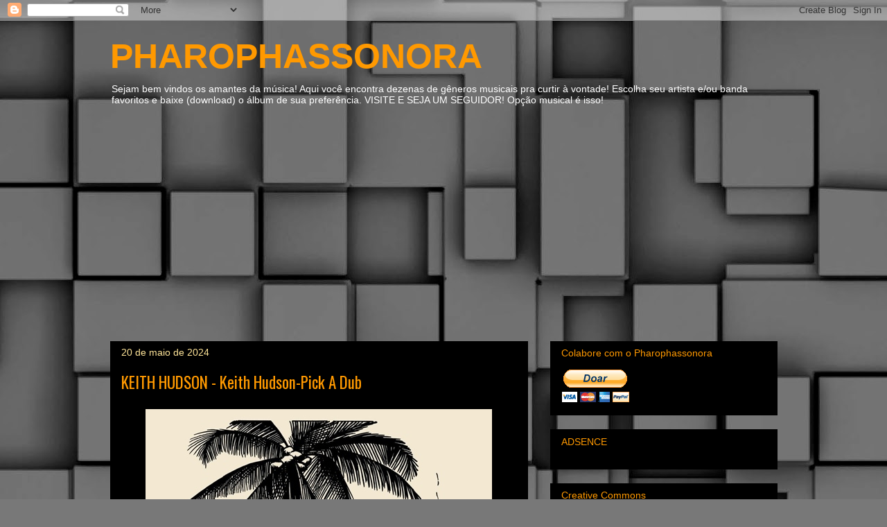

--- FILE ---
content_type: text/html; charset=UTF-8
request_url: https://www.pharophassonora.com/2024/05/keith-hudson-keith-hudson-pick-dub.html
body_size: 28137
content:
<!DOCTYPE html>
<html class='v2' dir='ltr' lang='pt-BR' xmlns='http://www.w3.org/1999/xhtml' xmlns:b='http://www.google.com/2005/gml/b' xmlns:data='http://www.google.com/2005/gml/data' xmlns:expr='http://www.google.com/2005/gml/expr'>
<head>
<link href='https://www.blogger.com/static/v1/widgets/335934321-css_bundle_v2.css' rel='stylesheet' type='text/css'/>
<meta content='width=1100' name='viewport'/>
<meta content='text/html; charset=UTF-8' http-equiv='Content-Type'/>
<meta content='blogger' name='generator'/>
<link href='https://www.pharophassonora.com/favicon.ico' rel='icon' type='image/x-icon'/>
<link href='https://www.pharophassonora.com/2024/05/keith-hudson-keith-hudson-pick-dub.html' rel='canonical'/>
<link rel="alternate" type="application/atom+xml" title="PHAROPHASSONORA - Atom" href="https://www.pharophassonora.com/feeds/posts/default" />
<link rel="alternate" type="application/rss+xml" title="PHAROPHASSONORA - RSS" href="https://www.pharophassonora.com/feeds/posts/default?alt=rss" />
<link rel="service.post" type="application/atom+xml" title="PHAROPHASSONORA - Atom" href="https://www.blogger.com/feeds/8934970249325288837/posts/default" />

<link rel="alternate" type="application/atom+xml" title="PHAROPHASSONORA - Atom" href="https://www.pharophassonora.com/feeds/4030677610122432729/comments/default" />
<!--Can't find substitution for tag [blog.ieCssRetrofitLinks]-->
<link href='https://blogger.googleusercontent.com/img/b/R29vZ2xl/AVvXsEiOERJotDSdq37vsYN36073B77ycZqOmcGo9Y_Goim3MfYr2SKTkIlOg__1KDygLr0LbJb59Gp3pWPr2Raj28HInKWW8vMOkQgbvDnow89R_muRwA_-5JH-GdNFP93CyFi_LXiKWE-jpLVstyvQCNEOBAez_cYFw1ODZf-_a0Yo5gbTI-fjHDcPnRNuiW4/s16000/KEITH%20HUDSON%20-%20Keith%20Hudson-Pick%20A%20Dub%20%5B2016%5D.jpg' rel='image_src'/>
<meta content='https://www.pharophassonora.com/2024/05/keith-hudson-keith-hudson-pick-dub.html' property='og:url'/>
<meta content='KEITH HUDSON - Keith Hudson-Pick A Dub ' property='og:title'/>
<meta content='' property='og:description'/>
<meta content='https://blogger.googleusercontent.com/img/b/R29vZ2xl/AVvXsEiOERJotDSdq37vsYN36073B77ycZqOmcGo9Y_Goim3MfYr2SKTkIlOg__1KDygLr0LbJb59Gp3pWPr2Raj28HInKWW8vMOkQgbvDnow89R_muRwA_-5JH-GdNFP93CyFi_LXiKWE-jpLVstyvQCNEOBAez_cYFw1ODZf-_a0Yo5gbTI-fjHDcPnRNuiW4/w1200-h630-p-k-no-nu/KEITH%20HUDSON%20-%20Keith%20Hudson-Pick%20A%20Dub%20%5B2016%5D.jpg' property='og:image'/>
<title>PHAROPHASSONORA: KEITH HUDSON - Keith Hudson-Pick A Dub </title>
<style type='text/css'>@font-face{font-family:'Oswald';font-style:normal;font-weight:400;font-display:swap;src:url(//fonts.gstatic.com/s/oswald/v57/TK3_WkUHHAIjg75cFRf3bXL8LICs1_FvsUtiZSSUhiCXABTV.woff2)format('woff2');unicode-range:U+0460-052F,U+1C80-1C8A,U+20B4,U+2DE0-2DFF,U+A640-A69F,U+FE2E-FE2F;}@font-face{font-family:'Oswald';font-style:normal;font-weight:400;font-display:swap;src:url(//fonts.gstatic.com/s/oswald/v57/TK3_WkUHHAIjg75cFRf3bXL8LICs1_FvsUJiZSSUhiCXABTV.woff2)format('woff2');unicode-range:U+0301,U+0400-045F,U+0490-0491,U+04B0-04B1,U+2116;}@font-face{font-family:'Oswald';font-style:normal;font-weight:400;font-display:swap;src:url(//fonts.gstatic.com/s/oswald/v57/TK3_WkUHHAIjg75cFRf3bXL8LICs1_FvsUliZSSUhiCXABTV.woff2)format('woff2');unicode-range:U+0102-0103,U+0110-0111,U+0128-0129,U+0168-0169,U+01A0-01A1,U+01AF-01B0,U+0300-0301,U+0303-0304,U+0308-0309,U+0323,U+0329,U+1EA0-1EF9,U+20AB;}@font-face{font-family:'Oswald';font-style:normal;font-weight:400;font-display:swap;src:url(//fonts.gstatic.com/s/oswald/v57/TK3_WkUHHAIjg75cFRf3bXL8LICs1_FvsUhiZSSUhiCXABTV.woff2)format('woff2');unicode-range:U+0100-02BA,U+02BD-02C5,U+02C7-02CC,U+02CE-02D7,U+02DD-02FF,U+0304,U+0308,U+0329,U+1D00-1DBF,U+1E00-1E9F,U+1EF2-1EFF,U+2020,U+20A0-20AB,U+20AD-20C0,U+2113,U+2C60-2C7F,U+A720-A7FF;}@font-face{font-family:'Oswald';font-style:normal;font-weight:400;font-display:swap;src:url(//fonts.gstatic.com/s/oswald/v57/TK3_WkUHHAIjg75cFRf3bXL8LICs1_FvsUZiZSSUhiCXAA.woff2)format('woff2');unicode-range:U+0000-00FF,U+0131,U+0152-0153,U+02BB-02BC,U+02C6,U+02DA,U+02DC,U+0304,U+0308,U+0329,U+2000-206F,U+20AC,U+2122,U+2191,U+2193,U+2212,U+2215,U+FEFF,U+FFFD;}</style>
<style id='page-skin-1' type='text/css'><!--
/*
-----------------------------------------------
Blogger Template Style
Name:     Awesome Inc.
Designer: Tina Chen
URL:      tinachen.org
----------------------------------------------- */
/* Content
----------------------------------------------- */
body {
font: normal normal 13px Arial, Tahoma, Helvetica, FreeSans, sans-serif;
color: #ffffff;
background: #787878 url(//themes.googleusercontent.com/image?id=1c5C3PSKczFimXIpTup23238LnL19JHnii8bDRqG2yJEMvPix--DhFpqtud9X5RHPHbP6) repeat scroll top center /* Credit: fpm (http://www.istockphoto.com/file_closeup.php?id=5826667&platform=blogger) */;
}
html body .content-outer {
min-width: 0;
max-width: 100%;
width: 100%;
}
a:link {
text-decoration: none;
color: #ff9900;
}
a:visited {
text-decoration: none;
color: #000000;
}
a:hover {
text-decoration: underline;
color: #c2c2c2;
}
.body-fauxcolumn-outer .cap-top {
position: absolute;
z-index: 1;
height: 276px;
width: 100%;
background: transparent none repeat-x scroll top left;
_background-image: none;
}
/* Columns
----------------------------------------------- */
.content-inner {
padding: 0;
}
.header-inner .section {
margin: 0 16px;
}
.tabs-inner .section {
margin: 0 16px;
}
.main-inner {
padding-top: 30px;
}
.main-inner .column-center-inner,
.main-inner .column-left-inner,
.main-inner .column-right-inner {
padding: 0 5px;
}
*+html body .main-inner .column-center-inner {
margin-top: -30px;
}
#layout .main-inner .column-center-inner {
margin-top: 0;
}
/* Header
----------------------------------------------- */
.header-outer {
margin: 0 0 0 0;
background: rgba(0, 0, 0, 0) none repeat scroll 0 0;
}
.Header h1 {
font: normal bold 50px Verdana, Geneva, sans-serif;
color: #ff9900;
text-shadow: 0 0 -1px #000000;
}
.Header h1 a {
color: #ff9900;
}
.Header .description {
font: normal normal 14px Arial, Tahoma, Helvetica, FreeSans, sans-serif;
color: #ffffff;
}
.header-inner .Header .titlewrapper,
.header-inner .Header .descriptionwrapper {
padding-left: 0;
padding-right: 0;
margin-bottom: 0;
}
.header-inner .Header .titlewrapper {
padding-top: 22px;
}
/* Tabs
----------------------------------------------- */
.tabs-outer {
overflow: hidden;
position: relative;
background: #000000 none repeat scroll 0 0;
}
#layout .tabs-outer {
overflow: visible;
}
.tabs-cap-top, .tabs-cap-bottom {
position: absolute;
width: 100%;
border-top: 1px solid #222222;
}
.tabs-cap-bottom {
bottom: 0;
}
.tabs-inner .widget li a {
display: inline-block;
margin: 0;
padding: .6em 1.5em;
font: normal bold 14px Arial, Tahoma, Helvetica, FreeSans, sans-serif;
color: #ffffff;
border-top: 1px solid #222222;
border-bottom: 1px solid #222222;
border-left: 1px solid #222222;
height: 16px;
line-height: 16px;
}
.tabs-inner .widget li:last-child a {
border-right: 1px solid #222222;
}
.tabs-inner .widget li.selected a, .tabs-inner .widget li a:hover {
background: #000000 none repeat-x scroll 0 -100px;
color: #ffffff;
}
/* Headings
----------------------------------------------- */
h2 {
font: normal normal 14px Arial, Tahoma, Helvetica, FreeSans, sans-serif;
color: #ff9900;
}
/* Widgets
----------------------------------------------- */
.main-inner .section {
margin: 0 27px;
padding: 0;
}
.main-inner .column-left-outer,
.main-inner .column-right-outer {
margin-top: 0;
}
#layout .main-inner .column-left-outer,
#layout .main-inner .column-right-outer {
margin-top: 0;
}
.main-inner .column-left-inner,
.main-inner .column-right-inner {
background: rgba(0, 0, 0, 0) none repeat 0 0;
-moz-box-shadow: 0 0 0 rgba(0, 0, 0, .2);
-webkit-box-shadow: 0 0 0 rgba(0, 0, 0, .2);
-goog-ms-box-shadow: 0 0 0 rgba(0, 0, 0, .2);
box-shadow: 0 0 0 rgba(0, 0, 0, .2);
-moz-border-radius: 0;
-webkit-border-radius: 0;
-goog-ms-border-radius: 0;
border-radius: 0;
}
#layout .main-inner .column-left-inner,
#layout .main-inner .column-right-inner {
margin-top: 0;
}
.sidebar .widget {
font: normal normal 14px Arial, Tahoma, Helvetica, FreeSans, sans-serif;
color: #ffffff;
}
.sidebar .widget a:link {
color: #999999;
}
.sidebar .widget a:visited {
color: #999999;
}
.sidebar .widget a:hover {
color: #cccccc;
}
.sidebar .widget h2 {
text-shadow: 0 0 -1px #000000;
}
.main-inner .widget {
background-color: #000000;
border: 1px solid #000000;
padding: 0 15px 15px;
margin: 20px -16px;
-moz-box-shadow: 0 0 0 rgba(0, 0, 0, .2);
-webkit-box-shadow: 0 0 0 rgba(0, 0, 0, .2);
-goog-ms-box-shadow: 0 0 0 rgba(0, 0, 0, .2);
box-shadow: 0 0 0 rgba(0, 0, 0, .2);
-moz-border-radius: 0;
-webkit-border-radius: 0;
-goog-ms-border-radius: 0;
border-radius: 0;
}
.main-inner .widget h2 {
margin: 0 -15px;
padding: .6em 15px .5em;
border-bottom: 1px solid #000000;
}
.footer-inner .widget h2 {
padding: 0 0 .4em;
border-bottom: 1px solid #000000;
}
.main-inner .widget h2 + div, .footer-inner .widget h2 + div {
border-top: 1px solid #000000;
padding-top: 8px;
}
.main-inner .widget .widget-content {
margin: 0 -15px;
padding: 7px 15px 0;
}
.main-inner .widget ul, .main-inner .widget #ArchiveList ul.flat {
margin: -8px -15px 0;
padding: 0;
list-style: none;
}
.main-inner .widget #ArchiveList {
margin: -8px 0 0;
}
.main-inner .widget ul li, .main-inner .widget #ArchiveList ul.flat li {
padding: .5em 15px;
text-indent: 0;
color: #f9cb9c;
border-top: 1px solid #000000;
border-bottom: 1px solid #000000;
}
.main-inner .widget #ArchiveList ul li {
padding-top: .25em;
padding-bottom: .25em;
}
.main-inner .widget ul li:first-child, .main-inner .widget #ArchiveList ul.flat li:first-child {
border-top: none;
}
.main-inner .widget ul li:last-child, .main-inner .widget #ArchiveList ul.flat li:last-child {
border-bottom: none;
}
.post-body {
position: relative;
}
.main-inner .widget .post-body ul {
padding: 0 2.5em;
margin: .5em 0;
list-style: disc;
}
.main-inner .widget .post-body ul li {
padding: 0.25em 0;
margin-bottom: .25em;
color: #ffffff;
border: none;
}
.footer-inner .widget ul {
padding: 0;
list-style: none;
}
.widget .zippy {
color: #f9cb9c;
}
/* Posts
----------------------------------------------- */
body .main-inner .Blog {
padding: 0;
margin-bottom: 1em;
background-color: transparent;
border: none;
-moz-box-shadow: 0 0 0 rgba(0, 0, 0, 0);
-webkit-box-shadow: 0 0 0 rgba(0, 0, 0, 0);
-goog-ms-box-shadow: 0 0 0 rgba(0, 0, 0, 0);
box-shadow: 0 0 0 rgba(0, 0, 0, 0);
}
.main-inner .section:last-child .Blog:last-child {
padding: 0;
margin-bottom: 1em;
}
.main-inner .widget h2.date-header {
margin: 0 -15px 1px;
padding: 0 0 0 0;
font: normal normal 14px Arial, Tahoma, Helvetica, FreeSans, sans-serif;
color: #ffe599;
background: transparent none no-repeat scroll top left;
border-top: 0 solid #444444;
border-bottom: 1px solid #000000;
-moz-border-radius-topleft: 0;
-moz-border-radius-topright: 0;
-webkit-border-top-left-radius: 0;
-webkit-border-top-right-radius: 0;
border-top-left-radius: 0;
border-top-right-radius: 0;
position: static;
bottom: 100%;
right: 15px;
text-shadow: 0 0 -1px #000000;
}
.main-inner .widget h2.date-header span {
font: normal normal 14px Arial, Tahoma, Helvetica, FreeSans, sans-serif;
display: block;
padding: .5em 15px;
border-left: 0 solid #444444;
border-right: 0 solid #444444;
}
.date-outer {
position: relative;
margin: 30px 0 20px;
padding: 0 15px;
background-color: #000000;
border: 1px solid #000000;
-moz-box-shadow: 0 0 0 rgba(0, 0, 0, .2);
-webkit-box-shadow: 0 0 0 rgba(0, 0, 0, .2);
-goog-ms-box-shadow: 0 0 0 rgba(0, 0, 0, .2);
box-shadow: 0 0 0 rgba(0, 0, 0, .2);
-moz-border-radius: 0;
-webkit-border-radius: 0;
-goog-ms-border-radius: 0;
border-radius: 0;
}
.date-outer:first-child {
margin-top: 0;
}
.date-outer:last-child {
margin-bottom: 20px;
-moz-border-radius-bottomleft: 0;
-moz-border-radius-bottomright: 0;
-webkit-border-bottom-left-radius: 0;
-webkit-border-bottom-right-radius: 0;
-goog-ms-border-bottom-left-radius: 0;
-goog-ms-border-bottom-right-radius: 0;
border-bottom-left-radius: 0;
border-bottom-right-radius: 0;
}
.date-posts {
margin: 0 -15px;
padding: 0 15px;
clear: both;
}
.post-outer, .inline-ad {
border-top: 1px solid #000000;
margin: 0 -15px;
padding: 15px 15px;
}
.post-outer {
padding-bottom: 10px;
}
.post-outer:first-child {
padding-top: 0;
border-top: none;
}
.post-outer:last-child, .inline-ad:last-child {
border-bottom: none;
}
.post-body {
position: relative;
}
.post-body img {
padding: 8px;
background: #000000;
border: 1px solid rgba(0, 0, 0, 0);
-moz-box-shadow: 0 0 0 rgba(0, 0, 0, .2);
-webkit-box-shadow: 0 0 0 rgba(0, 0, 0, .2);
box-shadow: 0 0 0 rgba(0, 0, 0, .2);
-moz-border-radius: 0;
-webkit-border-radius: 0;
border-radius: 0;
}
h3.post-title, h4 {
font: normal normal 23px Oswald;
color: #ff9900;
}
h3.post-title a {
font: normal normal 23px Oswald;
color: #ff9900;
}
h3.post-title a:hover {
color: #c2c2c2;
text-decoration: underline;
}
.post-header {
margin: 0 0 1em;
}
.post-body {
line-height: 1.4;
}
.post-outer h2 {
color: #ffffff;
}
.post-footer {
margin: 1.5em 0 0;
}
#blog-pager {
padding: 15px;
font-size: 120%;
background-color: #ffffff;
border: 1px solid #000000;
-moz-box-shadow: 0 0 0 rgba(0, 0, 0, .2);
-webkit-box-shadow: 0 0 0 rgba(0, 0, 0, .2);
-goog-ms-box-shadow: 0 0 0 rgba(0, 0, 0, .2);
box-shadow: 0 0 0 rgba(0, 0, 0, .2);
-moz-border-radius: 0;
-webkit-border-radius: 0;
-goog-ms-border-radius: 0;
border-radius: 0;
-moz-border-radius-topleft: 0;
-moz-border-radius-topright: 0;
-webkit-border-top-left-radius: 0;
-webkit-border-top-right-radius: 0;
-goog-ms-border-top-left-radius: 0;
-goog-ms-border-top-right-radius: 0;
border-top-left-radius: 0;
border-top-right-radius-topright: 0;
margin-top: 1em;
}
.blog-feeds, .post-feeds {
margin: 1em 0;
text-align: center;
color: #ff9900;
}
.blog-feeds a, .post-feeds a {
color: #ffffff;
}
.blog-feeds a:visited, .post-feeds a:visited {
color: #ffffff;
}
.blog-feeds a:hover, .post-feeds a:hover {
color: #ffffff;
}
.post-outer .comments {
margin-top: 2em;
}
/* Comments
----------------------------------------------- */
.comments .comments-content .icon.blog-author {
background-repeat: no-repeat;
background-image: url([data-uri]);
}
.comments .comments-content .loadmore a {
border-top: 1px solid #222222;
border-bottom: 1px solid #222222;
}
.comments .continue {
border-top: 2px solid #222222;
}
/* Footer
----------------------------------------------- */
.footer-outer {
margin: -0 0 -1px;
padding: 0 0 0;
color: #ffffff;
overflow: hidden;
}
.footer-fauxborder-left {
border-top: 1px solid #000000;
background: #000000 none repeat scroll 0 0;
-moz-box-shadow: 0 0 0 rgba(0, 0, 0, .2);
-webkit-box-shadow: 0 0 0 rgba(0, 0, 0, .2);
-goog-ms-box-shadow: 0 0 0 rgba(0, 0, 0, .2);
box-shadow: 0 0 0 rgba(0, 0, 0, .2);
margin: 0 -0;
}
/* Mobile
----------------------------------------------- */
body.mobile {
background-size: auto;
}
.mobile .body-fauxcolumn-outer {
background: transparent none repeat scroll top left;
}
*+html body.mobile .main-inner .column-center-inner {
margin-top: 0;
}
.mobile .main-inner .widget {
padding: 0 0 15px;
}
.mobile .main-inner .widget h2 + div,
.mobile .footer-inner .widget h2 + div {
border-top: none;
padding-top: 0;
}
.mobile .footer-inner .widget h2 {
padding: 0.5em 0;
border-bottom: none;
}
.mobile .main-inner .widget .widget-content {
margin: 0;
padding: 7px 0 0;
}
.mobile .main-inner .widget ul,
.mobile .main-inner .widget #ArchiveList ul.flat {
margin: 0 -15px 0;
}
.mobile .main-inner .widget h2.date-header {
right: 0;
}
.mobile .date-header span {
padding: 0.4em 0;
}
.mobile .date-outer:first-child {
margin-bottom: 0;
border: 1px solid #000000;
-moz-border-radius-topleft: 0;
-moz-border-radius-topright: 0;
-webkit-border-top-left-radius: 0;
-webkit-border-top-right-radius: 0;
-goog-ms-border-top-left-radius: 0;
-goog-ms-border-top-right-radius: 0;
border-top-left-radius: 0;
border-top-right-radius: 0;
}
.mobile .date-outer {
border-color: #000000;
border-width: 0 1px 1px;
}
.mobile .date-outer:last-child {
margin-bottom: 0;
}
.mobile .main-inner {
padding: 0;
}
.mobile .header-inner .section {
margin: 0;
}
.mobile .post-outer, .mobile .inline-ad {
padding: 5px 0;
}
.mobile .tabs-inner .section {
margin: 0 10px;
}
.mobile .main-inner .widget h2 {
margin: 0;
padding: 0;
}
.mobile .main-inner .widget h2.date-header span {
padding: 0;
}
.mobile .main-inner .widget .widget-content {
margin: 0;
padding: 7px 0 0;
}
.mobile #blog-pager {
border: 1px solid transparent;
background: #000000 none repeat scroll 0 0;
}
.mobile .main-inner .column-left-inner,
.mobile .main-inner .column-right-inner {
background: rgba(0, 0, 0, 0) none repeat 0 0;
-moz-box-shadow: none;
-webkit-box-shadow: none;
-goog-ms-box-shadow: none;
box-shadow: none;
}
.mobile .date-posts {
margin: 0;
padding: 0;
}
.mobile .footer-fauxborder-left {
margin: 0;
border-top: inherit;
}
.mobile .main-inner .section:last-child .Blog:last-child {
margin-bottom: 0;
}
.mobile-index-contents {
color: #ffffff;
}
.mobile .mobile-link-button {
background: #ff9900 none repeat scroll 0 0;
}
.mobile-link-button a:link, .mobile-link-button a:visited {
color: #ffffff;
}
.mobile .tabs-inner .PageList .widget-content {
background: transparent;
border-top: 1px solid;
border-color: #222222;
color: #ffffff;
}
.mobile .tabs-inner .PageList .widget-content .pagelist-arrow {
border-left: 1px solid #222222;
}

--></style>
<style id='template-skin-1' type='text/css'><!--
body {
min-width: 995px;
}
.content-outer, .content-fauxcolumn-outer, .region-inner {
min-width: 995px;
max-width: 995px;
_width: 995px;
}
.main-inner .columns {
padding-left: 0px;
padding-right: 360px;
}
.main-inner .fauxcolumn-center-outer {
left: 0px;
right: 360px;
/* IE6 does not respect left and right together */
_width: expression(this.parentNode.offsetWidth -
parseInt("0px") -
parseInt("360px") + 'px');
}
.main-inner .fauxcolumn-left-outer {
width: 0px;
}
.main-inner .fauxcolumn-right-outer {
width: 360px;
}
.main-inner .column-left-outer {
width: 0px;
right: 100%;
margin-left: -0px;
}
.main-inner .column-right-outer {
width: 360px;
margin-right: -360px;
}
#layout {
min-width: 0;
}
#layout .content-outer {
min-width: 0;
width: 800px;
}
#layout .region-inner {
min-width: 0;
width: auto;
}
body#layout div.add_widget {
padding: 8px;
}
body#layout div.add_widget a {
margin-left: 32px;
}
--></style>
<style>
    body {background-image:url(\/\/themes.googleusercontent.com\/image?id=1c5C3PSKczFimXIpTup23238LnL19JHnii8bDRqG2yJEMvPix--DhFpqtud9X5RHPHbP6);}
    
@media (max-width: 200px) { body {background-image:url(\/\/themes.googleusercontent.com\/image?id=1c5C3PSKczFimXIpTup23238LnL19JHnii8bDRqG2yJEMvPix--DhFpqtud9X5RHPHbP6&options=w200);}}
@media (max-width: 400px) and (min-width: 201px) { body {background-image:url(\/\/themes.googleusercontent.com\/image?id=1c5C3PSKczFimXIpTup23238LnL19JHnii8bDRqG2yJEMvPix--DhFpqtud9X5RHPHbP6&options=w400);}}
@media (max-width: 800px) and (min-width: 401px) { body {background-image:url(\/\/themes.googleusercontent.com\/image?id=1c5C3PSKczFimXIpTup23238LnL19JHnii8bDRqG2yJEMvPix--DhFpqtud9X5RHPHbP6&options=w800);}}
@media (max-width: 1200px) and (min-width: 801px) { body {background-image:url(\/\/themes.googleusercontent.com\/image?id=1c5C3PSKczFimXIpTup23238LnL19JHnii8bDRqG2yJEMvPix--DhFpqtud9X5RHPHbP6&options=w1200);}}
/* Last tag covers anything over one higher than the previous max-size cap. */
@media (min-width: 1201px) { body {background-image:url(\/\/themes.googleusercontent.com\/image?id=1c5C3PSKczFimXIpTup23238LnL19JHnii8bDRqG2yJEMvPix--DhFpqtud9X5RHPHbP6&options=w1600);}}
  </style>
<script type='text/javascript'>
        (function(i,s,o,g,r,a,m){i['GoogleAnalyticsObject']=r;i[r]=i[r]||function(){
        (i[r].q=i[r].q||[]).push(arguments)},i[r].l=1*new Date();a=s.createElement(o),
        m=s.getElementsByTagName(o)[0];a.async=1;a.src=g;m.parentNode.insertBefore(a,m)
        })(window,document,'script','https://www.google-analytics.com/analytics.js','ga');
        ga('create', 'UA-96853768-1', 'auto', 'blogger');
        ga('blogger.send', 'pageview');
      </script>


 <!&#8211; Please call pinit.js only once per page &#8211;>
<script type="text/javascript" async defer data-pin-color="red" data-pin-height="28" data-pin-hover="true" src="//assets.pinterest.com/js/pinit.js"></script>

 <link href='https://www.blogger.com/dyn-css/authorization.css?targetBlogID=8934970249325288837&amp;zx=1a4b5584-6a1c-4810-b5b0-e91de255072f' media='none' onload='if(media!=&#39;all&#39;)media=&#39;all&#39;' rel='stylesheet'/><noscript><link href='https://www.blogger.com/dyn-css/authorization.css?targetBlogID=8934970249325288837&amp;zx=1a4b5584-6a1c-4810-b5b0-e91de255072f' rel='stylesheet'/></noscript>
<meta name='google-adsense-platform-account' content='ca-host-pub-1556223355139109'/>
<meta name='google-adsense-platform-domain' content='blogspot.com'/>

<script async src="https://pagead2.googlesyndication.com/pagead/js/adsbygoogle.js?client=ca-pub-3386247960272136&host=ca-host-pub-1556223355139109" crossorigin="anonymous"></script>

<!-- data-ad-client=ca-pub-3386247960272136 -->

</head>
<body class='loading variant-dark'>
<div class='navbar section' id='navbar' name='Navbar'><div class='widget Navbar' data-version='1' id='Navbar1'><script type="text/javascript">
    function setAttributeOnload(object, attribute, val) {
      if(window.addEventListener) {
        window.addEventListener('load',
          function(){ object[attribute] = val; }, false);
      } else {
        window.attachEvent('onload', function(){ object[attribute] = val; });
      }
    }
  </script>
<div id="navbar-iframe-container"></div>
<script type="text/javascript" src="https://apis.google.com/js/platform.js"></script>
<script type="text/javascript">
      gapi.load("gapi.iframes:gapi.iframes.style.bubble", function() {
        if (gapi.iframes && gapi.iframes.getContext) {
          gapi.iframes.getContext().openChild({
              url: 'https://www.blogger.com/navbar/8934970249325288837?po\x3d4030677610122432729\x26origin\x3dhttps://www.pharophassonora.com',
              where: document.getElementById("navbar-iframe-container"),
              id: "navbar-iframe"
          });
        }
      });
    </script><script type="text/javascript">
(function() {
var script = document.createElement('script');
script.type = 'text/javascript';
script.src = '//pagead2.googlesyndication.com/pagead/js/google_top_exp.js';
var head = document.getElementsByTagName('head')[0];
if (head) {
head.appendChild(script);
}})();
</script>
</div></div>
<div class='body-fauxcolumns'>
<div class='fauxcolumn-outer body-fauxcolumn-outer'>
<div class='cap-top'>
<div class='cap-left'></div>
<div class='cap-right'></div>
</div>
<div class='fauxborder-left'>
<div class='fauxborder-right'></div>
<div class='fauxcolumn-inner'>
</div>
</div>
<div class='cap-bottom'>
<div class='cap-left'></div>
<div class='cap-right'></div>
</div>
</div>
</div>
<div class='content'>
<div class='content-fauxcolumns'>
<div class='fauxcolumn-outer content-fauxcolumn-outer'>
<div class='cap-top'>
<div class='cap-left'></div>
<div class='cap-right'></div>
</div>
<div class='fauxborder-left'>
<div class='fauxborder-right'></div>
<div class='fauxcolumn-inner'>
</div>
</div>
<div class='cap-bottom'>
<div class='cap-left'></div>
<div class='cap-right'></div>
</div>
</div>
</div>
<div class='content-outer'>
<div class='content-cap-top cap-top'>
<div class='cap-left'></div>
<div class='cap-right'></div>
</div>
<div class='fauxborder-left content-fauxborder-left'>
<div class='fauxborder-right content-fauxborder-right'></div>
<div class='content-inner'>
<header>
<div class='header-outer'>
<div class='header-cap-top cap-top'>
<div class='cap-left'></div>
<div class='cap-right'></div>
</div>
<div class='fauxborder-left header-fauxborder-left'>
<div class='fauxborder-right header-fauxborder-right'></div>
<div class='region-inner header-inner'>
<div class='header section' id='header' name='Cabeçalho'><div class='widget Header' data-version='1' id='Header1'>
<div id='header-inner'>
<div class='titlewrapper'>
<h1 class='title'>
<a href='https://www.pharophassonora.com/'>
PHAROPHASSONORA
</a>
</h1>
</div>
<div class='descriptionwrapper'>
<p class='description'><span>Sejam bem vindos os amantes da música! Aqui você encontra dezenas de gêneros musicais pra curtir à vontade! Escolha seu artista e/ou banda favoritos e baixe (download) o álbum de sua preferência. VISITE E SEJA UM SEGUIDOR!
Opção musical é isso!</span></p>
</div>
</div>
</div></div>
</div>
</div>
<div class='header-cap-bottom cap-bottom'>
<div class='cap-left'></div>
<div class='cap-right'></div>
</div>
</div>
</header>
<div class='tabs-outer'>
<div class='tabs-cap-top cap-top'>
<div class='cap-left'></div>
<div class='cap-right'></div>
</div>
<div class='fauxborder-left tabs-fauxborder-left'>
<div class='fauxborder-right tabs-fauxborder-right'></div>
<div class='region-inner tabs-inner'>
<div class='tabs section' id='crosscol' name='Entre colunas'><div class='widget HTML' data-version='1' id='HTML9'>
<h2 class='title'>Métrica</h2>
<div class='widget-content'>
<!-- Google tag (gtag.js) -->
<script async src="https://www.googletagmanager.com/gtag/js?id=G-D2TDWMZ9PB"></script>
<script>
  window.dataLayer = window.dataLayer || [];
  function gtag(){dataLayer.push(arguments);}
  gtag('js', new Date());

  gtag('config', 'G-D2TDWMZ9PB');
</script>
</div>
<div class='clear'></div>
</div></div>
<div class='tabs no-items section' id='crosscol-overflow' name='Cross-Column 2'></div>
</div>
</div>
<div class='tabs-cap-bottom cap-bottom'>
<div class='cap-left'></div>
<div class='cap-right'></div>
</div>
</div>
<div class='main-outer'>
<div class='main-cap-top cap-top'>
<div class='cap-left'></div>
<div class='cap-right'></div>
</div>
<div class='fauxborder-left main-fauxborder-left'>
<div class='fauxborder-right main-fauxborder-right'></div>
<div class='region-inner main-inner'>
<div class='columns fauxcolumns'>
<div class='fauxcolumn-outer fauxcolumn-center-outer'>
<div class='cap-top'>
<div class='cap-left'></div>
<div class='cap-right'></div>
</div>
<div class='fauxborder-left'>
<div class='fauxborder-right'></div>
<div class='fauxcolumn-inner'>
</div>
</div>
<div class='cap-bottom'>
<div class='cap-left'></div>
<div class='cap-right'></div>
</div>
</div>
<div class='fauxcolumn-outer fauxcolumn-left-outer'>
<div class='cap-top'>
<div class='cap-left'></div>
<div class='cap-right'></div>
</div>
<div class='fauxborder-left'>
<div class='fauxborder-right'></div>
<div class='fauxcolumn-inner'>
</div>
</div>
<div class='cap-bottom'>
<div class='cap-left'></div>
<div class='cap-right'></div>
</div>
</div>
<div class='fauxcolumn-outer fauxcolumn-right-outer'>
<div class='cap-top'>
<div class='cap-left'></div>
<div class='cap-right'></div>
</div>
<div class='fauxborder-left'>
<div class='fauxborder-right'></div>
<div class='fauxcolumn-inner'>
</div>
</div>
<div class='cap-bottom'>
<div class='cap-left'></div>
<div class='cap-right'></div>
</div>
</div>
<!-- corrects IE6 width calculation -->
<div class='columns-inner'>
<div class='column-center-outer'>
<div class='column-center-inner'>
<div class='main section' id='main' name='Principal'><div class='widget Blog' data-version='1' id='Blog1'>
<div class='blog-posts hfeed'>

          <div class="date-outer">
        
<h2 class='date-header'><span>20 de maio de 2024</span></h2>

          <div class="date-posts">
        
<div class='post-outer'>
<div class='post hentry uncustomized-post-template' itemprop='blogPost' itemscope='itemscope' itemtype='http://schema.org/BlogPosting'>
<meta content='https://blogger.googleusercontent.com/img/b/R29vZ2xl/AVvXsEiOERJotDSdq37vsYN36073B77ycZqOmcGo9Y_Goim3MfYr2SKTkIlOg__1KDygLr0LbJb59Gp3pWPr2Raj28HInKWW8vMOkQgbvDnow89R_muRwA_-5JH-GdNFP93CyFi_LXiKWE-jpLVstyvQCNEOBAez_cYFw1ODZf-_a0Yo5gbTI-fjHDcPnRNuiW4/s16000/KEITH%20HUDSON%20-%20Keith%20Hudson-Pick%20A%20Dub%20%5B2016%5D.jpg' itemprop='image_url'/>
<meta content='8934970249325288837' itemprop='blogId'/>
<meta content='4030677610122432729' itemprop='postId'/>
<a name='4030677610122432729'></a>
<h3 class='post-title entry-title' itemprop='name'>
KEITH HUDSON - Keith Hudson-Pick A Dub 
</h3>
<div class='post-header'>
<div class='post-header-line-1'></div>
</div>
<div class='post-body entry-content' id='post-body-4030677610122432729' itemprop='description articleBody'>
<div dir="ltr" style="text-align: left;" trbidi="on">
<div style="text-align: center;">
<div class="separator" style="clear: both; text-align: center;"><a href="https://blogger.googleusercontent.com/img/b/R29vZ2xl/AVvXsEiOERJotDSdq37vsYN36073B77ycZqOmcGo9Y_Goim3MfYr2SKTkIlOg__1KDygLr0LbJb59Gp3pWPr2Raj28HInKWW8vMOkQgbvDnow89R_muRwA_-5JH-GdNFP93CyFi_LXiKWE-jpLVstyvQCNEOBAez_cYFw1ODZf-_a0Yo5gbTI-fjHDcPnRNuiW4/s500/KEITH%20HUDSON%20-%20Keith%20Hudson-Pick%20A%20Dub%20%5B2016%5D.jpg" style="margin-left: 1em; margin-right: 1em;"><img border="0" data-original-height="500" data-original-width="500" src="https://blogger.googleusercontent.com/img/b/R29vZ2xl/AVvXsEiOERJotDSdq37vsYN36073B77ycZqOmcGo9Y_Goim3MfYr2SKTkIlOg__1KDygLr0LbJb59Gp3pWPr2Raj28HInKWW8vMOkQgbvDnow89R_muRwA_-5JH-GdNFP93CyFi_LXiKWE-jpLVstyvQCNEOBAez_cYFw1ODZf-_a0Yo5gbTI-fjHDcPnRNuiW4/s16000/KEITH%20HUDSON%20-%20Keith%20Hudson-Pick%20A%20Dub%20%5B2016%5D.jpg" /></a></div><br /><div class="separator" style="clear: both; text-align: center;"><b><a class="b-tooltip-container" data-preview="" href="https://www.google.com/search?ved=1t:260882&amp;q=REGGAE+MUSIC&amp;bbid=8934970249325288837&amp;bpid=4030677610122432729" target="_blank"><span class="b-tooltip" style="display: none;"><iframe src="/share-widget?w=poi&amp;o=t&amp;u=https%3A%2F%2Fwww.google.com%2Fsearch%3Fved%3D1t%3A260882%26q%3DREGGAE%2BMUSIC%26bbid%3D8934970249325288837%26bpid%3D4030677610122432729"></iframe></span>REGGAE MUSIC</a></b></div><div style="text-align: center;"><div><a class="b-tooltip-container" data-preview="" href="https://www.google.com/search?ved=1t:260882&amp;q=reggae+albums+2016&amp;bbid=8934970249325288837&amp;bpid=4030677610122432729" target="_blank"><span class="b-tooltip" style="display: none;"><iframe src="/share-widget?w=poi&amp;o=t&amp;u=https%3A%2F%2Fwww.google.com%2Fsearch%3Fved%3D1t%3A260882%26q%3Dreggae%2Balbums%2B2016%26bbid%3D8934970249325288837%26bpid%3D4030677610122432729"></iframe></span>2016</a></div><a class="b-tooltip-container" data-preview="" href="https://www.google.com/search?ved=1t:260882&amp;q=define+256+kbps+bitrate&amp;bbid=8934970249325288837&amp;bpid=4030677610122432729" target="_blank"><span class="b-tooltip" style="display: none;"><iframe src="/share-widget?w=poi&amp;o=t&amp;u=https%3A%2F%2Fwww.google.com%2Fsearch%3Fved%3D1t%3A260882%26q%3Ddefine%2B256%2Bkbps%2Bbitrate%26bbid%3D8934970249325288837%26bpid%3D4030677610122432729"></iframe></span>Bitrate: 256 kbps</a></div><div style="text-align: center;">
[<a class="b-tooltip-container" data-preview="" href="https://www.google.com/search?ved=1t:260882&amp;q=define+CD+Quality+audio&amp;bbid=8934970249325288837&amp;bpid=4030677610122432729" target="_blank"><span class="b-tooltip" style="display: none;"><iframe src="/share-widget?w=poi&amp;o=t&amp;u=https%3A%2F%2Fwww.google.com%2Fsearch%3Fved%3D1t%3A260882%26q%3Ddefine%2BCD%2BQuality%2Baudio%26bbid%3D8934970249325288837%26bpid%3D4030677610122432729"></iframe></span>Cd Quality</a>]+<br />
<br />
<div style="text-align: center;">
<div class="separator" style="clear: both;">
</div>
Total Time: 57 min<br />
<br />
<div class="separator" style="clear: both;">
<div class="separator" style="clear: both; text-align: center;"><a href="https://filecat.net/f/PdAjw2" style="margin-left: 1em; margin-right: 1em;"><img border="0" data-original-height="59" data-original-width="100" src="https://blogger.googleusercontent.com/img/b/R29vZ2xl/AVvXsEhspvjbBiyB-oR5icr95FPUOU7IfTYqPpu5zksiCYupPSX991m1vyZKGgMFVnqbSfNR6p8OQ-MAwu_h1BdWV6OuYKiOFirHBix-OY2ZwUiAmrZSIM5SjoSggR-3GuWT3DUOogfjDkYwFwM/" /></a></div></div></div>
</div>
</div>
</div>
<div style='clear: both;'></div>
</div>
<div class='post-footer'>
<div class='post-footer-line post-footer-line-1'>
<span class='post-author vcard'>
Postado por
<span class='fn' itemprop='author' itemscope='itemscope' itemtype='http://schema.org/Person'>
<meta content='https://www.blogger.com/profile/12680947257017232242' itemprop='url'/>
<a class='g-profile' href='https://www.blogger.com/profile/12680947257017232242' rel='author' title='author profile'>
<span itemprop='name'>Elio Martiniano</span>
</a>
</span>
</span>
<span class='post-timestamp'>
às
<meta content='https://www.pharophassonora.com/2024/05/keith-hudson-keith-hudson-pick-dub.html' itemprop='url'/>
<a class='timestamp-link' href='https://www.pharophassonora.com/2024/05/keith-hudson-keith-hudson-pick-dub.html' rel='bookmark' title='permanent link'><abbr class='published' itemprop='datePublished' title='2024-05-20T15:00:00-03:00'>segunda-feira, maio 20, 2024</abbr></a>
</span>
<span class='post-comment-link'>
</span>
<span class='post-icons'>
<span class='item-action'>
<a href='https://www.blogger.com/email-post/8934970249325288837/4030677610122432729' title='Enviar esta postagem'>
<img alt='' class='icon-action' height='13' src='https://resources.blogblog.com/img/icon18_email.gif' width='18'/>
</a>
</span>
<span class='item-control blog-admin pid-1564159707'>
<a href='https://www.blogger.com/post-edit.g?blogID=8934970249325288837&postID=4030677610122432729&from=pencil' title='Editar post'>
<img alt='' class='icon-action' height='18' src='https://resources.blogblog.com/img/icon18_edit_allbkg.gif' width='18'/>
</a>
</span>
</span>
<div class='post-share-buttons goog-inline-block'>
<a class='goog-inline-block share-button sb-email' href='https://www.blogger.com/share-post.g?blogID=8934970249325288837&postID=4030677610122432729&target=email' target='_blank' title='Enviar por e-mail'><span class='share-button-link-text'>Enviar por e-mail</span></a><a class='goog-inline-block share-button sb-blog' href='https://www.blogger.com/share-post.g?blogID=8934970249325288837&postID=4030677610122432729&target=blog' onclick='window.open(this.href, "_blank", "height=270,width=475"); return false;' target='_blank' title='Postar no blog!'><span class='share-button-link-text'>Postar no blog!</span></a><a class='goog-inline-block share-button sb-twitter' href='https://www.blogger.com/share-post.g?blogID=8934970249325288837&postID=4030677610122432729&target=twitter' target='_blank' title='Compartilhar no X'><span class='share-button-link-text'>Compartilhar no X</span></a><a class='goog-inline-block share-button sb-facebook' href='https://www.blogger.com/share-post.g?blogID=8934970249325288837&postID=4030677610122432729&target=facebook' onclick='window.open(this.href, "_blank", "height=430,width=640"); return false;' target='_blank' title='Compartilhar no Facebook'><span class='share-button-link-text'>Compartilhar no Facebook</span></a><a class='goog-inline-block share-button sb-pinterest' href='https://www.blogger.com/share-post.g?blogID=8934970249325288837&postID=4030677610122432729&target=pinterest' target='_blank' title='Compartilhar com o Pinterest'><span class='share-button-link-text'>Compartilhar com o Pinterest</span></a>
</div>
</div>
<div class='post-footer-line post-footer-line-2'>
<span class='post-labels'>
Marcadores:
<a href='https://www.pharophassonora.com/search/label/REGGAE' rel='tag'>REGGAE</a>
</span>
</div>
<div class='post-footer-line post-footer-line-3'>
<span class='post-location'>
</span>
</div>
</div>
</div>
<div class='comments' id='comments'>
<a name='comments'></a>
<h4>Nenhum comentário:</h4>
<div id='Blog1_comments-block-wrapper'>
<dl class='avatar-comment-indent' id='comments-block'>
</dl>
</div>
<p class='comment-footer'>
<div class='comment-form'>
<a name='comment-form'></a>
<h4 id='comment-post-message'>Postar um comentário</h4>
<p>
</p>
<a href='https://www.blogger.com/comment/frame/8934970249325288837?po=4030677610122432729&hl=pt-BR&saa=85391&origin=https://www.pharophassonora.com' id='comment-editor-src'></a>
<iframe allowtransparency='true' class='blogger-iframe-colorize blogger-comment-from-post' frameborder='0' height='410px' id='comment-editor' name='comment-editor' src='' width='100%'></iframe>
<script src='https://www.blogger.com/static/v1/jsbin/2830521187-comment_from_post_iframe.js' type='text/javascript'></script>
<script type='text/javascript'>
      BLOG_CMT_createIframe('https://www.blogger.com/rpc_relay.html');
    </script>
</div>
</p>
</div>
</div>

        </div></div>
      
</div>
<div class='blog-pager' id='blog-pager'>
<span id='blog-pager-newer-link'>
<a class='blog-pager-newer-link' href='https://www.pharophassonora.com/2024/05/loudblast-sensorial-treatment.html' id='Blog1_blog-pager-newer-link' title='Postagem mais recente'>Postagem mais recente</a>
</span>
<span id='blog-pager-older-link'>
<a class='blog-pager-older-link' href='https://www.pharophassonora.com/2024/05/mumdance-springtime-cd-single.html' id='Blog1_blog-pager-older-link' title='Postagem mais antiga'>Postagem mais antiga</a>
</span>
<a class='home-link' href='https://www.pharophassonora.com/'>Página inicial</a>
</div>
<div class='clear'></div>
<div class='post-feeds'>
<div class='feed-links'>
Assinar:
<a class='feed-link' href='https://www.pharophassonora.com/feeds/4030677610122432729/comments/default' target='_blank' type='application/atom+xml'>Postar comentários (Atom)</a>
</div>
</div>
</div></div>
</div>
</div>
<div class='column-left-outer'>
<div class='column-left-inner'>
<aside>
</aside>
</div>
</div>
<div class='column-right-outer'>
<div class='column-right-inner'>
<aside>
<div class='sidebar section' id='sidebar-right-1'><div class='widget HTML' data-version='1' id='HTML8'>
<h2 class='title'>Colabore com o Pharophassonora</h2>
<div class='widget-content'>
<form action="https://www.paypal.com/donate" method="post" target="_top">
<input type="hidden" name="business" value="ZREYRUJZYX5JW" />
<input type="hidden" name="no_recurring" value="0" />
<input type="hidden" name="item_name" value="Faça uma pequena doação e ajude na manutenção do  Pharophassonora/
Make a small donation and help maintain Pharophassonora" />
<input type="hidden" name="currency_code" value="BRL" />
<input type="image" src="https://www.paypalobjects.com/pt_BR/BR/i/btn/btn_donateCC_LG.gif" border="0" name="submit" title="PayPal - The safer, easier way to pay online!" alt="Faça doações com o botão do PayPal" />
<img alt="" border="0" src="https://www.paypal.com/pt_BR/i/scr/pixel.gif" width="1" height="1" />
</form>
</div>
<div class='clear'></div>
</div><div class='widget HTML' data-version='1' id='HTML1'>
<h2 class='title'>ADSENCE</h2>
<div class='widget-content'>
<script async src="https://pagead2.googlesyndication.com/pagead/js/adsbygoogle.js?client=ca-pub-3386247960272136"
     crossorigin="anonymous"></script>
</div>
<div class='clear'></div>
</div><div class='widget HTML' data-version='1' id='HTML3'>
<h2 class='title'>Creative Commons</h2>
<div class='widget-content'>
<a rel="license" href="http://creativecommons.org/licenses/by-nd/3.0/br/"><img alt="Licença Creative Commons" style="border-width:0" src="https://lh3.googleusercontent.com/blogger_img_proxy/AEn0k_s4SuRtvU7P28XqU6oYDJMdbVdjtSPSgYtAeibvVJnWrkYIzmSHv-A_P3bO3Vob1MwqHb714gPkmldwE09NGM1P-ynvdIeWLBsIuADLYRkG1ljjpwzMPe8=s0-d"></a><br /><span xmlns:dct="http://purl.org/dc/terms/" href="http://purl.org/dc/dcmitype/Sound" property="dct:title" rel="dct:type">PHAROPHASSONORA</span> de <a xmlns:cc="http://creativecommons.org/ns#" href="www.pharophasonora.com" property="cc:attributionName" rel="cc:attributionURL">www.pharophassonora.com</a> é licenciado sob uma <a rel="license" href="http://creativecommons.org/licenses/by-nd/3.0/br/">Licença Creative Commons Atribuição-Vedada a criação de obras derivativas 3.0 Brasil</a>.<br />Baseado no trabalho em <a xmlns:dct="http://purl.org/dc/terms/" href="www.dabasefm.com" rel="dct:source">www.dabasefm.com</a>.
</div>
<div class='clear'></div>
</div><div class='widget Translate' data-version='1' id='Translate1'>
<h2 class='title'>Translate Language</h2>
<div id='google_translate_element'></div>
<script>
    function googleTranslateElementInit() {
      new google.translate.TranslateElement({
        pageLanguage: 'pt',
        autoDisplay: 'true',
        layout: google.translate.TranslateElement.InlineLayout.VERTICAL
      }, 'google_translate_element');
    }
  </script>
<script src='//translate.google.com/translate_a/element.js?cb=googleTranslateElementInit'></script>
<div class='clear'></div>
</div><div class='widget Text' data-version='1' id='Text1'>
<h2 class='title'>Como utilizar o Pharophassonora</h2>
<div class='widget-content'>
<div style="font-style: normal; font-weight: normal;"><span =""  style="color:red;"><b>AVISO IMPORTANTE! </b>Leia para saber utilizar o Pharophassonora.</span></div><div style="font-style: normal; font-weight: normal;"><br /></div><div style="font-style: normal;"><span =""  style="font-size:100%;"><b>1</b>.  Escolha seu artista ou banda de sua preferência, por nome ou gênero  musical existentes no blog, basta digitar na janela de pesquisa  existente no canto superior esquerdo da página inicial;</span></div><div><span style="font-style: normal;"><b>2</b>. <span style="font-weight: normal;color:#ff0000;">O link para download, basta clicar no logotipo Pharophassonora, logo abaixo da postagem. </span></span></div><div style="font-weight: normal;"><span =""  style="font-size:100%;"><br /></span></div><div style="font-weight: normal;"><span =""  style="font-size:100%;">Caso tenha alguma dúvida e/ou sugestões, estarei sempre a disposição. Entre em contato através do e-mail: </span><span =""   style="font-size:100%;color:yellow;">eliomartiniano@gmail.com</span></div><span style="font-style: normal; font-weight: normal;color:yellow;"><span =""  style="color:black;"><br /></span></span><div style="font-style: normal; font-weight: normal;">Obrigado, <br />Elio Martiniano<br /></div>
</div>
<div class='clear'></div>
</div><div class='widget HTML' data-version='1' id='HTML5'>
<div class='widget-content'>
<script data-ad-client="ca-pub-3386247960272136" async src="https://pagead2.googlesyndication.com/pagead/js/adsbygoogle.js"></script>
</div>
<div class='clear'></div>
</div><div class='widget HTML' data-version='1' id='HTML6'>
<h2 class='title'>Traffic World</h2>
<div class='widget-content'>
<a href="http://livetrafficfeed.com" data-num="10" data-width="210" data-responsive="0" data-time="America%2FNew_York" data-root="0" data-cheader="2853a8" data-theader="ffffff" data-border="2853a8" data-background="ffffff" data-normal="000000" data-link="135d9e" target="_blank" id="LTF_live_website_visitor">Website Stats</a><script type="text/javascript" src="//cdn.livetrafficfeed.com/static/v4/live.js"></script><noscript><a href="http://livetrafficfeed.com">Website Stats</a></noscript>
</div>
<div class='clear'></div>
</div><div class='widget Followers' data-version='1' id='Followers1'>
<h2 class='title'>Siga (Follow) o PHAROPHASSONORA (clicar em SEGUIR e colocar e-mail)</h2>
<div class='widget-content'>
<div id='Followers1-wrapper'>
<div style='margin-right:2px;'>
<div><script type="text/javascript" src="https://apis.google.com/js/platform.js"></script>
<div id="followers-iframe-container"></div>
<script type="text/javascript">
    window.followersIframe = null;
    function followersIframeOpen(url) {
      gapi.load("gapi.iframes", function() {
        if (gapi.iframes && gapi.iframes.getContext) {
          window.followersIframe = gapi.iframes.getContext().openChild({
            url: url,
            where: document.getElementById("followers-iframe-container"),
            messageHandlersFilter: gapi.iframes.CROSS_ORIGIN_IFRAMES_FILTER,
            messageHandlers: {
              '_ready': function(obj) {
                window.followersIframe.getIframeEl().height = obj.height;
              },
              'reset': function() {
                window.followersIframe.close();
                followersIframeOpen("https://www.blogger.com/followers/frame/8934970249325288837?colors\x3dCgt0cmFuc3BhcmVudBILdHJhbnNwYXJlbnQaByNmZmZmZmYiByNmZjk5MDAqByMwMDAwMDAyByNmZjk5MDA6ByNmZmZmZmZCByNmZjk5MDBKByNmOWNiOWNSByNmZjk5MDBaC3RyYW5zcGFyZW50\x26pageSize\x3d21\x26hl\x3dpt-BR\x26origin\x3dhttps://www.pharophassonora.com");
              },
              'open': function(url) {
                window.followersIframe.close();
                followersIframeOpen(url);
              }
            }
          });
        }
      });
    }
    followersIframeOpen("https://www.blogger.com/followers/frame/8934970249325288837?colors\x3dCgt0cmFuc3BhcmVudBILdHJhbnNwYXJlbnQaByNmZmZmZmYiByNmZjk5MDAqByMwMDAwMDAyByNmZjk5MDA6ByNmZmZmZmZCByNmZjk5MDBKByNmOWNiOWNSByNmZjk5MDBaC3RyYW5zcGFyZW50\x26pageSize\x3d21\x26hl\x3dpt-BR\x26origin\x3dhttps://www.pharophassonora.com");
  </script></div>
</div>
</div>
<div class='clear'></div>
</div>
</div><div class='widget PopularPosts' data-version='1' id='PopularPosts1'>
<h2>Mais visitadas da Semana</h2>
<div class='widget-content popular-posts'>
<ul>
<li>
<div class='item-content'>
<div class='item-thumbnail'>
<a href='https://www.pharophassonora.com/2026/01/loverboy-unfinished-business.html' target='_blank'>
<img alt='' border='0' src='https://blogger.googleusercontent.com/img/b/R29vZ2xl/AVvXsEhS78o_swOh852n8e8ZPCKxtYIGcy-9-L-gadqezRBa9WIkiw1fdt8bnnHO1s5Yh43e3twJ95MY94tgKWlUTwYAhxkipkjnR6fU34H61__SeOVwuxDFm00Ki3gIFAZBngxN2fUWj-rDzvQCWFJas0T0iCTUp9Y-oHpHbe248_c4vLnFMIbwz0YhrsylJOg/w72-h72-p-k-no-nu/Loverboy%20%E2%80%93%20Unfinished%20Business%20(2014)%20HARD%20ROCK.jpg'/>
</a>
</div>
<div class='item-title'><a href='https://www.pharophassonora.com/2026/01/loverboy-unfinished-business.html'>LOVERBOY - Unfinished Business</a></div>
<div class='item-snippet'>ROCK 2014 Bitrate: 256 kbps [Cd Qualidade]+ Tempo: 45min</div>
</div>
<div style='clear: both;'></div>
</li>
<li>
<div class='item-content'>
<div class='item-thumbnail'>
<a href='https://www.pharophassonora.com/2026/01/herbie-hancock-live-ultrasonic-studios.html' target='_blank'>
<img alt='' border='0' src='https://blogger.googleusercontent.com/img/b/R29vZ2xl/AVvXsEhC-Ft43Xgc3OUx1FDRe2oSf-uNkhZHVFR4PfGtLyQCEqWlT1x3hbVHwi8gOCKkH4qXVYGzUECDl9TXcbRM1B0DP2DIEzepRr7QNBYARlje_-6Gg9sUxXii_JAeQKZV-ACczR65jxfJjoDPqL2SJ38Rt2PbSv4ZRkzLoeBi23BTen1od4FhJAuR2ztuF_c/w72-h72-p-k-no-nu/HERBIE%20HANCOCK%20-%20Live%20Ultrasonic%20Studios.jpg'/>
</a>
</div>
<div class='item-title'><a href='https://www.pharophassonora.com/2026/01/herbie-hancock-live-ultrasonic-studios.html'>HERBIE HANCOCK - Live Ultrasonic Studios</a></div>
<div class='item-snippet'>JAZZ MUSIC &#160; 1973 &#160;Format: MP3  256 Kbps &#160; ( Cd Quality )+ &#160;Ziped Size: 127 MB</div>
</div>
<div style='clear: both;'></div>
</li>
<li>
<div class='item-content'>
<div class='item-thumbnail'>
<a href='https://www.pharophassonora.com/2026/01/essie-blues-lady-shape-up.html' target='_blank'>
<img alt='' border='0' src='https://blogger.googleusercontent.com/img/b/R29vZ2xl/AVvXsEiREh5Z_oZMpchqXoJothjtWbkpIDpazTqWlkqh1_XTaeopDDKjuEdMizKerf33GQy8ek-dW7zRPRxJAE_ldQMqpllQcDhzhg-PgpxjS7Pln6Q05pnaBAYrQ5wYQ0duYkKx2IhD5Qgki3dX2i407GoHIsSRRyvhw4W8P9B_lfiy8ewOyvxECcrnjvvuLME/w72-h72-p-k-no-nu/ESSIE%20THE%20BLUES%20LADY%20-%20Shape%20Up%C2%B4.jpg'/>
</a>
</div>
<div class='item-title'><a href='https://www.pharophassonora.com/2026/01/essie-blues-lady-shape-up.html'>ESSIE THE BLUES LADY - Shape Up&#180;</a></div>
<div class='item-snippet'>BLUES &#160; 2007 &#160;Format: MP3  256 Kbps &#160; ( Cd Quality )+ &#160;Ziped Size: 114 MB</div>
</div>
<div style='clear: both;'></div>
</li>
<li>
<div class='item-content'>
<div class='item-thumbnail'>
<a href='https://www.pharophassonora.com/2026/01/classicos-da-bossa-nova-classicos-da.html' target='_blank'>
<img alt='' border='0' src='https://blogger.googleusercontent.com/img/b/R29vZ2xl/AVvXsEhjXLKVddWiv3faDmREA55leD85bdRTB8_6XBgkMGxlB_5JMWyAFzQwaQJVA2bQJbsa8_9IkQNjH1ffUd9n5CVeeKOTVAjNX4tj_SYu9wFlhXH-Vp5EMbwEBxaUL_Pc-ody6fq7BBPPRzjA0ZhrqcbWSwKyPObAEU7mNfzz_XfygWZKU8Se_QdVrGfqenQ/w72-h72-p-k-no-nu/BOSSA%20NOVA.jpg'/>
</a>
</div>
<div class='item-title'><a href='https://www.pharophassonora.com/2026/01/classicos-da-bossa-nova-classicos-da.html'>## ## CLÁSSICOS DA BOSSA NOVA - Clássicos da Bossa Nova</a></div>
<div class='item-snippet'>BOSSA NOVA 1990 [Cd Quality]&#160; Total Time: 64 min</div>
</div>
<div style='clear: both;'></div>
</li>
<li>
<div class='item-content'>
<div class='item-thumbnail'>
<a href='https://www.pharophassonora.com/2026/01/asa-de-aguia-kriptonita.html' target='_blank'>
<img alt='' border='0' src='https://blogger.googleusercontent.com/img/a/AVvXsEhysA6aYZN5EdOH2FHT3FuVKz3GZ1y4F9lj6fMyrvG7jIYBd4cVWmMBn6c2x7NPEihrZzQHaKs0HEfSfk1Ws9hNwHjyKJz-ObItx1I75pOslPuiDc4hQkLmT9cf5SyOgApDvy9KL5jKOlGpPD25tQOjoNh6ivK_0O0lisLrcurIrCVdfE4KCxelM1BrFAA=w72-h72-p-k-no-nu'/>
</a>
</div>
<div class='item-title'><a href='https://www.pharophassonora.com/2026/01/asa-de-aguia-kriptonita.html'>ASA DE ÁGUIA - Kriptonita </a></div>
<div class='item-snippet'>AXÉ MUSIC 1996 Bitrate 256 kbps [cd quality]+ Banda que despontou no cenário da axé-music do início dos anos 90, começou como Banda Pinel , ...</div>
</div>
<div style='clear: both;'></div>
</li>
<li>
<div class='item-content'>
<div class='item-thumbnail'>
<a href='https://www.pharophassonora.com/2026/01/kamil-erdem-quartet-odd-tango.html' target='_blank'>
<img alt='' border='0' src='https://blogger.googleusercontent.com/img/b/R29vZ2xl/[base64]/w72-h72-p-k-no-nu/KAMIL%20ERDEM%20QUARTET%20-%20Odd%20Tango.jpg'/>
</a>
</div>
<div class='item-title'><a href='https://www.pharophassonora.com/2026/01/kamil-erdem-quartet-odd-tango.html'>KAMIL ERDEM QUARTET - Odd Tango </a></div>
<div class='item-snippet'>JAZZ &#160; 2008 &#160;Format: MP3 256 Kbps &#160; ( Cd Quality )+ &#160;Ziped Size: 66 MB</div>
</div>
<div style='clear: both;'></div>
</li>
<li>
<div class='item-content'>
<div class='item-thumbnail'>
<a href='https://www.pharophassonora.com/2026/01/allan-holdsworth-all-night-wrong.html' target='_blank'>
<img alt='' border='0' src='https://blogger.googleusercontent.com/img/b/R29vZ2xl/AVvXsEhpOoaHt75_lY-4ZR8DHjuij8ii_pScpu-WFKznUVGJx7SbAXzhsEaM4lihXZEhHuGnSOUcf2g3tdifBSV8LRA9_LvCzn0bcKzzfO-sataR3dU7Pt2zVoOneFtbTiMJmgszJyeAaVLtWjxV2TMPEJxSae7AbsFbRyAjyHJptTtzKnSiFvnFpVjNMgDlIAk/w72-h72-p-k-no-nu/ALLAN%20HOLDSWORTH%20-%20All%20Night%20Wrong.jpg'/>
</a>
</div>
<div class='item-title'><a href='https://www.pharophassonora.com/2026/01/allan-holdsworth-all-night-wrong.html'>ALLAN HOLDSWORTH - All Night Wrong </a></div>
<div class='item-snippet'>ROCK &#160; 2002 &#160;Format: MP3 256 Kbps&#160; (Cd Quality)+ &#160;Ziped Size: 102 MB</div>
</div>
<div style='clear: both;'></div>
</li>
<li>
<div class='item-content'>
<div class='item-thumbnail'>
<a href='https://www.pharophassonora.com/2026/01/jeff-liberman-nothin-but-blues.html' target='_blank'>
<img alt='' border='0' src='https://blogger.googleusercontent.com/img/b/R29vZ2xl/AVvXsEgXTi4LM5Bb_Vx1elj2Akw3vSNUgKbnTgCRdfwITDCmtAwxnffbdKEGAIfM9OuXXacbB6YUapdwLjJY3tqiff6LzX2ZpXkIVztervuHxEf6bMsYUeZxyivPmGXGudndZk1u_xasTe7f5IuLR2QQL0_uPjbNZP3OlPXzFxMXhKcfcQ172V_PodrYq4GjXM8/w72-h72-p-k-no-nu/JEFF%20LIBERMAN%20-%20Nothin&#39;%20But%20the%20Blues.jpg'/>
</a>
</div>
<div class='item-title'><a href='https://www.pharophassonora.com/2026/01/jeff-liberman-nothin-but-blues.html'>JEFF LIBERMAN - Nothin' But the Blues</a></div>
<div class='item-snippet'>BLUES ROCK &#160; 2012 &#160; Format: MP3 256 Kbps &#160; ( Cd Quality )+ &#160;Ziped Size: 110 MB</div>
</div>
<div style='clear: both;'></div>
</li>
<li>
<div class='item-content'>
<div class='item-thumbnail'>
<a href='https://www.pharophassonora.com/2026/01/jimmy-reed-now-appearing.html' target='_blank'>
<img alt='' border='0' src='https://blogger.googleusercontent.com/img/b/R29vZ2xl/AVvXsEhmV82-Kj5AJO4yx_koQGbj6c8edvuyr4ky43TSSHsx58Tpo-woy1vLkjVVJmJDOqK02Go8IcjmCm4ZwGS-od33FLc00vBaqMkdNDC_l5SGwKiNpoQrduot4ynRlPh77PzfbZoh-8lhKfI2HEJyHXJ0LwfJ4l-gaBDABs_8jDttioNKZoliaO98AsX4YVQ/w72-h72-p-k-no-nu/JIMMY%20REED%20-%20Now%20Appearing.jpg'/>
</a>
</div>
<div class='item-title'><a href='https://www.pharophassonora.com/2026/01/jimmy-reed-now-appearing.html'>JIMMY REED - Now Appearing</a></div>
<div class='item-snippet'>BLUES &#160; 2000 &#160;Format: MP3 256 Kbps &#160; ( Cd Quality )+ &#160;Ziped Size: 52 MB</div>
</div>
<div style='clear: both;'></div>
</li>
<li>
<div class='item-content'>
<div class='item-thumbnail'>
<a href='https://www.pharophassonora.com/2026/01/muddy-waters-gold.html' target='_blank'>
<img alt='' border='0' src='https://blogger.googleusercontent.com/img/b/R29vZ2xl/AVvXsEgqjXCFQ1s0kJmZWY3QHXsyAYCJMuUGzdD7WSFDqR6TJbfU7m619AmLwr06CjSsxz7xT0qFju95IpaUBZfNgxieuRqMXecEN9-KqZ55Per-TU7_XpBuqh-QpZWw83Eo6XqkMJCjsLj_U5x1NGUY6yJQq_akjO8ltw43eYR_KuT-4DI28HU_mz-PMxTMr_o/w72-h72-p-k-no-nu/MUDDY%20WATERS%20-%20Gold%20(Disc1).jpg'/>
</a>
</div>
<div class='item-title'><a href='https://www.pharophassonora.com/2026/01/muddy-waters-gold.html'>MUDDY WATERS - Gold</a></div>
<div class='item-snippet'>BLUES ROCK &#160; 2007 &#160;Format: MP3 256 Kbps &#160; ( Cd Quality )+ &#160;Ziped Size: 266 MB</div>
</div>
<div style='clear: both;'></div>
</li>
</ul>
<div class='clear'></div>
</div>
</div><div class='widget HTML' data-version='1' id='HTML4'>
<h2 class='title'>Visitors (2025)</h2>
<div class='widget-content'>
<a href="https://info.flagcounter.com/EuDM"><img src="https://s05.flagcounter.com/count2/EuDM/bg_FFFFFF/txt_000000/border_CCCCCC/columns_2/maxflags_170/viewers_0/labels_0/pageviews_0/flags_0/percent_0/" alt="Flag Counter" border="0" /></a>
</div>
<div class='clear'></div>
</div><div class='widget Stats' data-version='1' id='Stats1'>
<h2>Visualizações de Página</h2>
<div class='widget-content'>
<div id='Stats1_content' style='display: none;'>
<script src='https://www.gstatic.com/charts/loader.js' type='text/javascript'></script>
<span id='Stats1_sparklinespan' style='display:inline-block; width:75px; height:30px'></span>
<span class='counter-wrapper graph-counter-wrapper' id='Stats1_totalCount'>
</span>
<div class='clear'></div>
</div>
</div>
</div><div class='widget BlogList' data-version='1' id='BlogList1'>
<h2 class='title'>BLOGS RECOMENDADOS</h2>
<div class='widget-content'>
<div class='blog-list-container' id='BlogList1_container'>
<ul id='BlogList1_blogs'>
<li style='display: block;'>
<div class='blog-icon'>
<img data-lateloadsrc='https://lh3.googleusercontent.com/blogger_img_proxy/AEn0k_uf_iiVCPmlery0eS8SdSq8kuRQDNEliAbYDoW8pf0tX4D4mqxZzwbxRvFSa2-9o7bs5lCFOxMA5TZvUq3dJco44FM_mf-JnPm3TGdpiVDVSWR7=s16-w16-h16' height='16' width='16'/>
</div>
<div class='blog-content'>
<div class='blog-title'>
<a href='https://chilloutsounds.blogspot.com/' target='_blank'>
Chillout Sounds - Lounge Chillout Full Albums Collection</a>
</div>
<div class='item-content'>
<span class='item-title'>
<a href='https://chilloutsounds.blogspot.com/2026/01/full-buddha-bar-discography-torrent-76_27.html' target='_blank'>
Full Buddha Bar Discography Torrent (76 album)
</a>
</span>
</div>
</div>
<div style='clear: both;'></div>
</li>
<li style='display: block;'>
<div class='blog-icon'>
<img data-lateloadsrc='https://lh3.googleusercontent.com/blogger_img_proxy/AEn0k_vbv4beigXq5lAuLMFlGxdo5QGPQUvb-AImJUN86_iT07HuXFXNoUWfilRAdLt0Ncv6JuBxmoEG-s8xKN4ak_pXdPPkI0KzO1EfWimxIA=s16-w16-h16' height='16' width='16'/>
</div>
<div class='blog-content'>
<div class='blog-title'>
<a href='http://rockasteria.blogspot.com/' target='_blank'>
Rockasteria</a>
</div>
<div class='item-content'>
<span class='item-title'>
<a href='http://rockasteria.blogspot.com/2014/03/argent-circus-1975-uk-melodic-art-prog.html' target='_blank'>
rep>>> Argent - Circus (1975 uk, melodic art prog jazz rock, 2008 japan 
remaster)
</a>
</span>
</div>
</div>
<div style='clear: both;'></div>
</li>
<li style='display: block;'>
<div class='blog-icon'>
<img data-lateloadsrc='https://lh3.googleusercontent.com/blogger_img_proxy/AEn0k_u4lWOzF1X5h9rFYh1YnXq9Oayb9oNvX1ihl-8d-o-FX1COzB5OrWI9SbHYH4UxhqdzzEJ9aFHJoqD_BYq3oK4ZpVB-bwT_esTaJahvspAxIceKJyhH=s16-w16-h16' height='16' width='16'/>
</div>
<div class='blog-content'>
<div class='blog-title'>
<a href='https://sintrabloguecintia.blogspot.com/' target='_blank'>
Sintra blog</a>
</div>
<div class='item-content'>
<span class='item-title'>
<a href='https://sintrabloguecintia.blogspot.com/2026/01/pink-floyd-san-tropez-1971.html' target='_blank'>
Pink Floyd - san tropez, 1971
</a>
</span>
</div>
</div>
<div style='clear: both;'></div>
</li>
<li style='display: block;'>
<div class='blog-icon'>
<img data-lateloadsrc='https://lh3.googleusercontent.com/blogger_img_proxy/AEn0k_t3r5Yq6vxekg4_CYVcYmuSEcEfLhcYC2YkMxfxFLJnoIxY3QoLxkP_RwKfK8pCCGLobWDqiqGDZbI7px9MtwbNDMzf5UDS7asApw=s16-w16-h16' height='16' width='16'/>
</div>
<div class='blog-content'>
<div class='blog-title'>
<a href='https://www.rockliquias.com/' target='_blank'>
ROCK LIQUIAS</a>
</div>
<div class='item-content'>
<span class='item-title'>
<a href='https://www.rockliquias.com/2026/01/phideaux-number-seven-2009.html' target='_blank'>
Phideaux - Number Seven (2009)
</a>
</span>
</div>
</div>
<div style='clear: both;'></div>
</li>
<li style='display: block;'>
<div class='blog-icon'>
<img data-lateloadsrc='https://lh3.googleusercontent.com/blogger_img_proxy/AEn0k_tN36vs8QOSTEB-njp3R7xDzqYcB7O2cPA43wiMsobSr_pKVAMKxhViKJpBoGg51z9ERyIb6m0fxQKBXBA02H-zWz52OjzqmuQjVGVKufI=s16-w16-h16' height='16' width='16'/>
</div>
<div class='blog-content'>
<div class='blog-title'>
<a href='https://thezepphil.blogspot.com/' target='_blank'>
WHEN THE LEVEE BREAKS</a>
</div>
<div class='item-content'>
<span class='item-title'>
<a href='https://thezepphil.blogspot.com/2026/01/bronco.html' target='_blank'>
BRONCO
</a>
</span>
</div>
</div>
<div style='clear: both;'></div>
</li>
<li style='display: block;'>
<div class='blog-icon'>
<img data-lateloadsrc='https://lh3.googleusercontent.com/blogger_img_proxy/AEn0k_vufqUcsRyC84gJxbfFewyPS4GNNLQ0MCNiA3oU5n8nzyhPwNFDTMQ6cS4H8A8BEUAEl2XoMWQmX7S6hrcZrcTmmvPJy1J4pmoCHCq2pNI2MnCv=s16-w16-h16' height='16' width='16'/>
</div>
<div class='blog-content'>
<div class='blog-title'>
<a href='https://www.atituderocknroll.com.br/' target='_blank'>
ATITUDE ROCK'N'ROLL</a>
</div>
<div class='item-content'>
<span class='item-title'>
<a href='https://www.atituderocknroll.com.br/2026/01/kate-bush.html' target='_blank'>
KATE BUSH
</a>
</span>
</div>
</div>
<div style='clear: both;'></div>
</li>
<li style='display: block;'>
<div class='blog-icon'>
<img data-lateloadsrc='https://lh3.googleusercontent.com/blogger_img_proxy/AEn0k_vqZYlYs7sxzUCA-etTOrUIA3i7roZlaG4_sHkewu9Mpag_ivLUVRU-JfLLfZKqEEaRKjbsAI4INBjmSa_K-qhhpN9DGvz8WOs0HJWsoqzFWgv8yA=s16-w16-h16' height='16' width='16'/>
</div>
<div class='blog-content'>
<div class='blog-title'>
<a href='http://rocknrollperolas.blogspot.com/' target='_blank'>
Pérolas do Rock'n'Roll</a>
</div>
<div class='item-content'>
<span class='item-title'>
<a href='http://rocknrollperolas.blogspot.com/2025/11/latin-jazz-reggae-naked-feet-diable-la.html' target='_blank'>
LATIN JAZZ / REGGAE - NAKED FEET - Diable-la Et Prodigal Son - 1970
</a>
</span>
</div>
</div>
<div style='clear: both;'></div>
</li>
<li style='display: block;'>
<div class='blog-icon'>
<img data-lateloadsrc='https://lh3.googleusercontent.com/blogger_img_proxy/AEn0k_s4NiL2KKpptebA39qqYDnFjm-T9z6c1H5XCB7_f0r80FcruIZljy8yKsMwy9d4K707CTjFSppZF27AbDiIfy8NAQ4knZj7lS4bMg=s16-w16-h16' height='16' width='16'/>
</div>
<div class='blog-content'>
<div class='blog-title'>
<a href='https://www.phorrodobom.com/' target='_blank'>
PHORRODOBOM</a>
</div>
<div class='item-content'>
<span class='item-title'>
<a href='https://www.phorrodobom.com/2025/11/banda-pike-com-sal-volume-2.html' target='_blank'>
BANDA PIKE COM SAL - Volume 2
</a>
</span>
</div>
</div>
<div style='clear: both;'></div>
</li>
<li style='display: block;'>
<div class='blog-icon'>
<img data-lateloadsrc='https://lh3.googleusercontent.com/blogger_img_proxy/AEn0k_tkBJnWhfwj1szeDt8ha1BFcWc0tV6-W2Du7Fr6iz5616VT9nXNpQgdpjvBvMMo1N4jfDZYNrJ7Jv9UZEWqwR8EyiDv-QCz_zKk27SwRw=s16-w16-h16' height='16' width='16'/>
</div>
<div class='blog-content'>
<div class='blog-title'>
<a href='http://www.carloscalado.com.br/' target='_blank'>
Música de Alma Negra</a>
</div>
<div class='item-content'>
<span class='item-title'>
<a href='http://www.carloscalado.com.br/2025/11/bossa-nova-o-movimento-musical-e.html' target='_blank'>
Bossa Nova: o movimento musical é reavaliado por Tárik de Souza em um livro 
essencial
</a>
</span>
</div>
</div>
<div style='clear: both;'></div>
</li>
<li style='display: block;'>
<div class='blog-icon'>
<img data-lateloadsrc='https://lh3.googleusercontent.com/blogger_img_proxy/AEn0k_u2XJzbEv4rSeP_6itIGktnvyTmKqk24hO-0MPAY5kvCG_xg4TF4zIF9EXx7J19AXl9Z1xUAW7dzCmvzGN-5TGvuUHk55MjNwDdhiq8KL3vGYmn4a0=s16-w16-h16' height='16' width='16'/>
</div>
<div class='blog-content'>
<div class='blog-title'>
<a href='https://avitrolaecletica.blogspot.com/' target='_blank'>
A Vitrola Eclética</a>
</div>
<div class='item-content'>
<span class='item-title'>
<a href='https://avitrolaecletica.blogspot.com/2025/09/blog-post.html' target='_blank'>
</a>
</span>
</div>
</div>
<div style='clear: both;'></div>
</li>
<li style='display: none;'>
<div class='blog-icon'>
<img data-lateloadsrc='https://lh3.googleusercontent.com/blogger_img_proxy/AEn0k_tsq-hJ4kuE1rX1XiibcyghXP_2Mmwl66fiBzcNIZSk5yjK5-2ZIkqEEc63Cq_sUJxz1BQZcBCXedg0hPM8y-Yz2dnAnXqfXwGc6EyhpA=s16-w16-h16' height='16' width='16'/>
</div>
<div class='blog-content'>
<div class='blog-title'>
<a href='https://teletrilha.blogspot.com/' target='_blank'>
TELETRILHA</a>
</div>
<div class='item-content'>
<span class='item-title'>
<a href='https://teletrilha.blogspot.com/2025/06/malhacao-workout-internacional-2.html' target='_blank'>
MALHAÇÃO (WORKOUT) - Internacional 2
</a>
</span>
</div>
</div>
<div style='clear: both;'></div>
</li>
<li style='display: none;'>
<div class='blog-icon'>
<img data-lateloadsrc='https://lh3.googleusercontent.com/blogger_img_proxy/AEn0k_uM7KDmtsvLc4m-SihdE2ZDfVyPyYjYluxhB3pI-FEvkb-tp095D7zgMOktbOI-nTt1Q-bE_SoqyuJ6zG9vtc_0f4XU6kXYlw_WyB1zVQTs=s16-w16-h16' height='16' width='16'/>
</div>
<div class='blog-content'>
<div class='blog-title'>
<a href='https://progvoyager.blogspot.com/' target='_blank'>
PROG VOYAGER</a>
</div>
<div class='item-content'>
<span class='item-title'>
<a href='https://progvoyager.blogspot.com/2024/09/solaris-marsbeli-kronikak-martian.html' target='_blank'>
Solaris - Marsbéli Krónikák (The Martian Chronicles) (1984)
</a>
</span>
</div>
</div>
<div style='clear: both;'></div>
</li>
<li style='display: none;'>
<div class='blog-icon'>
<img data-lateloadsrc='https://lh3.googleusercontent.com/blogger_img_proxy/AEn0k_s42SEpPQBCRQZsduKuoy5GcVWwnMf7dGw3FxT_hUzLXXQw7CuvSIGuTjtKMTYqcJCJDav-EnHNtwpQ1IhdU91zX_-rk87qhCu892lxwfU815utwIpj5Q=s16-w16-h16' height='16' width='16'/>
</div>
<div class='blog-content'>
<div class='blog-title'>
<a href='https://theprogrocksociety.blogspot.com/' target='_blank'>
The Prog Rock Society</a>
</div>
<div class='item-content'>
<span class='item-title'>
<a href='https://theprogrocksociety.blogspot.com/2023/10/muitas-vezes-nao-compreendido.html' target='_blank'>
Muitas vezes, não compreendido instantaneamente, mas mesmo assim, muito bom.
</a>
</span>
</div>
</div>
<div style='clear: both;'></div>
</li>
<li style='display: none;'>
<div class='blog-icon'>
<img data-lateloadsrc='https://lh3.googleusercontent.com/blogger_img_proxy/AEn0k_ugrEKzJOiBjQb8Hx_4n5O84mZP37f6ViMvayu43iWh5oSuePEDy3AoUkh6zIbgGoVGvLCcV1RXv52LWW7dXeQEobgvFcVXdGaCbsJls0qH5Q=s16-w16-h16' height='16' width='16'/>
</div>
<div class='blog-content'>
<div class='blog-title'>
<a href='http://www.rockandrollarchives.net/' target='_blank'>
Rock & Roll Archives</a>
</div>
<div class='item-content'>
<span class='item-title'>
<a href='http://www.rockandrollarchives.net/2022/07/ixthuluh-no-money-for-radio.html' target='_blank'>
Ixthuluh - No Money For A Radio (1978/1979/2006) [Austria, Jazz 
Fusion/Krautrock]
</a>
</span>
</div>
</div>
<div style='clear: both;'></div>
</li>
<li style='display: none;'>
<div class='blog-icon'>
<img data-lateloadsrc='https://lh3.googleusercontent.com/blogger_img_proxy/AEn0k_vtqQGgVCpN3Oa7xZVu8kngT6qX3QRMbt1ksYZK_LLSiyd_vaaXwttXj_ggTvcPgX_x1jmL79gDC7Zf-nvMuPiMzASWEw=s16-w16-h16' height='16' width='16'/>
</div>
<div class='blog-content'>
<div class='blog-title'>
<a href='https://gulbenkian.pt' target='_blank'>
Fundação Calouste Gulbenkian</a>
</div>
<div class='item-content'>
<span class='item-title'>
<a href='https://gulbenkian.pt/noticias/reedicao-de-livros-das-edicoes-gulbenkian/' target='_blank'>
Reedição de livros das Edições Gulbenkian
</a>
</span>
</div>
</div>
<div style='clear: both;'></div>
</li>
<li style='display: none;'>
<div class='blog-icon'>
<img data-lateloadsrc='https://lh3.googleusercontent.com/blogger_img_proxy/AEn0k_teQz4fbCAaIjAFI3qP3dTHt9BtwgZmUaMrBDBvTCvDFbf_JZ5QkX0sBgH9x2JJLM8hOYM9BVV1kS9qwbFy_w5EgauotvWqaheO5d8W_IPdjx2ylYYSug=s16-w16-h16' height='16' width='16'/>
</div>
<div class='blog-content'>
<div class='blog-title'>
<a href='https://murodoclassicrock4.blogspot.com/' target='_blank'>
Muro do Classic Rock</a>
</div>
<div class='item-content'>
<span class='item-title'>
<a href='https://murodoclassicrock4.blogspot.com/2021/07/tom-petty-discografias.html' target='_blank'>
Tom Petty - Discografias.
</a>
</span>
</div>
</div>
<div style='clear: both;'></div>
</li>
<li style='display: none;'>
<div class='blog-icon'>
<img data-lateloadsrc='https://lh3.googleusercontent.com/blogger_img_proxy/AEn0k_vboMiLGQAoHwWbPNCh1p6MclsKbmbqByjrdclvgf2QpWS2emQ7BF6cB8Ek_XsOLS9Y_XGHMK-v3oTNnzBjX4A79PzWNuyi0LMRV7beEi6sEtr2=s16-w16-h16' height='16' width='16'/>
</div>
<div class='blog-content'>
<div class='blog-title'>
<a href='https://christmasinmp3.blogspot.com/' target='_blank'>
Christmas... The Best Time Of The Year!</a>
</div>
<div class='item-content'>
<span class='item-title'>
<a href='https://christmasinmp3.blogspot.com/2020/08/tamara-usatova-christmas-with-tamara.html' target='_blank'>
Tamara Usatova - Christmas With Tamara Usatova (2019)
</a>
</span>
</div>
</div>
<div style='clear: both;'></div>
</li>
<li style='display: none;'>
<div class='blog-icon'>
<img data-lateloadsrc='https://lh3.googleusercontent.com/blogger_img_proxy/AEn0k_uEHaALXL044sqkJ-xK586Zvd168bobQ11RtFfnWLkm4silxu0DYMp11XjDJNPCJSTRofyPDjQThhXgOQfkuVxEfYXuJa3cz6oPkwZpPVsvF8QMaCHWq0s=s16-w16-h16' height='16' width='16'/>
</div>
<div class='blog-content'>
<div class='blog-title'>
<a href='https://musicadelasamericas.blogspot.com/' target='_blank'>
Musica De Las Americas</a>
</div>
<div class='item-content'>
<span class='item-title'>
<a href='http://musicadelasamericas.blogspot.com/2020/04/una-importante-declaracion.html' target='_blank'>
UNA IMPORTANTE DECLARACIÓN!
</a>
</span>
</div>
</div>
<div style='clear: both;'></div>
</li>
<li style='display: none;'>
<div class='blog-icon'>
<img data-lateloadsrc='https://lh3.googleusercontent.com/blogger_img_proxy/AEn0k_tTvgz0UMTj_DrtoWYLQEsvApAGRUAVvujwmapbEtKlaeEOQpB9j6FQeAgMUvn94EhUFl3SO9ll6qqFd8NYAvt-Tk5wvPJ6MJGUD2dwuQ=s16-w16-h16' height='16' width='16'/>
</div>
<div class='blog-content'>
<div class='blog-title'>
<a href='http://sommutante.blogspot.com/' target='_blank'>
"Som Mutante"</a>
</div>
<div class='item-content'>
<span class='item-title'>
<a href='http://sommutante.blogspot.com/2019/09/david-gilmour-meltdown-festival-2001.html' target='_blank'>
David Gilmour - Meltdown Festival 2001
</a>
</span>
</div>
</div>
<div style='clear: both;'></div>
</li>
<li style='display: none;'>
<div class='blog-icon'>
<img data-lateloadsrc='https://lh3.googleusercontent.com/blogger_img_proxy/AEn0k_uTUsXYxR9lHzVkuYbHeHYlAAHxdUKuCiYam0aV_S0nJ5SsS5Ai_zWC4yWR5ZAfXrpDFqQLzNA65vMCdfguLu__Qkf4hlfntLZSs1LSXIaE=s16-w16-h16' height='16' width='16'/>
</div>
<div class='blog-content'>
<div class='blog-title'>
<a href='http://www.discosdobrasil.com.br' target='_blank'>
Discos do Brasil</a>
</div>
<div class='item-content'>
<span class='item-title'>
<!--Can't find substitution for tag [item.itemTitle]-->
</span>
</div>
</div>
<div style='clear: both;'></div>
</li>
<li style='display: none;'>
<div class='blog-icon'>
<img data-lateloadsrc='https://lh3.googleusercontent.com/blogger_img_proxy/AEn0k_t_a1cQyPiYdeXpgamC7AaOZ4Z2nnSG6azDd73fMvHj_VDdE8dMv5d1l-A2Hl9uFujRQ9sbwGNM0n4tIibueYSFxS36ktR3dg0GVg=s16-w16-h16' height='16' width='16'/>
</div>
<div class='blog-content'>
<div class='blog-title'>
<a href='http://www.allaboutjazz.com' target='_blank'>
All About Jazz</a>
</div>
<div class='item-content'>
<span class='item-title'>
<!--Can't find substitution for tag [item.itemTitle]-->
</span>
</div>
</div>
<div style='clear: both;'></div>
</li>
<li style='display: none;'>
<div class='blog-icon'>
<img data-lateloadsrc='https://lh3.googleusercontent.com/blogger_img_proxy/AEn0k_tJtTfonSfjEiHfpapDe6tBXO5zhNA_xz-tUVihjy_wn8voT0x45nJOx_yjN45u8w=s16-w16-h16' height='16' width='16'/>
</div>
<div class='blog-content'>
<div class='blog-title'>
<a href='www.Classic-Rock-Covers.com' target='_blank'>
Classic-Rock-Covers</a>
</div>
<div class='item-content'>
<span class='item-title'>
<!--Can't find substitution for tag [item.itemTitle]-->
</span>
</div>
</div>
<div style='clear: both;'></div>
</li>
</ul>
<div class='show-option'>
<span id='BlogList1_show-n' style='display: none;'>
<a href='javascript:void(0)' onclick='return false;'>
Mostrar 10
</a>
</span>
<span id='BlogList1_show-all' style='margin-left: 5px;'>
<a href='javascript:void(0)' onclick='return false;'>
Mostrar todos
</a>
</span>
</div>
<div class='clear'></div>
</div>
</div>
</div><div class='widget BlogArchive' data-version='1' id='BlogArchive1'>
<h2>Arquivo Pharophassonora</h2>
<div class='widget-content'>
<div id='ArchiveList'>
<div id='BlogArchive1_ArchiveList'>
<ul class='hierarchy'>
<li class='archivedate collapsed'>
<a class='toggle' href='javascript:void(0)'>
<span class='zippy'>

        &#9658;&#160;
      
</span>
</a>
<a class='post-count-link' href='https://www.pharophassonora.com/2026/'>
2026
</a>
<span class='post-count' dir='ltr'>(316)</span>
<ul class='hierarchy'>
<li class='archivedate collapsed'>
<a class='toggle' href='javascript:void(0)'>
<span class='zippy'>

        &#9658;&#160;
      
</span>
</a>
<a class='post-count-link' href='https://www.pharophassonora.com/2026/01/'>
janeiro
</a>
<span class='post-count' dir='ltr'>(316)</span>
</li>
</ul>
</li>
</ul>
<ul class='hierarchy'>
<li class='archivedate collapsed'>
<a class='toggle' href='javascript:void(0)'>
<span class='zippy'>

        &#9658;&#160;
      
</span>
</a>
<a class='post-count-link' href='https://www.pharophassonora.com/2025/'>
2025
</a>
<span class='post-count' dir='ltr'>(3915)</span>
<ul class='hierarchy'>
<li class='archivedate collapsed'>
<a class='toggle' href='javascript:void(0)'>
<span class='zippy'>

        &#9658;&#160;
      
</span>
</a>
<a class='post-count-link' href='https://www.pharophassonora.com/2025/12/'>
dezembro
</a>
<span class='post-count' dir='ltr'>(374)</span>
</li>
</ul>
<ul class='hierarchy'>
<li class='archivedate collapsed'>
<a class='toggle' href='javascript:void(0)'>
<span class='zippy'>

        &#9658;&#160;
      
</span>
</a>
<a class='post-count-link' href='https://www.pharophassonora.com/2025/11/'>
novembro
</a>
<span class='post-count' dir='ltr'>(349)</span>
</li>
</ul>
<ul class='hierarchy'>
<li class='archivedate collapsed'>
<a class='toggle' href='javascript:void(0)'>
<span class='zippy'>

        &#9658;&#160;
      
</span>
</a>
<a class='post-count-link' href='https://www.pharophassonora.com/2025/10/'>
outubro
</a>
<span class='post-count' dir='ltr'>(346)</span>
</li>
</ul>
<ul class='hierarchy'>
<li class='archivedate collapsed'>
<a class='toggle' href='javascript:void(0)'>
<span class='zippy'>

        &#9658;&#160;
      
</span>
</a>
<a class='post-count-link' href='https://www.pharophassonora.com/2025/09/'>
setembro
</a>
<span class='post-count' dir='ltr'>(363)</span>
</li>
</ul>
<ul class='hierarchy'>
<li class='archivedate collapsed'>
<a class='toggle' href='javascript:void(0)'>
<span class='zippy'>

        &#9658;&#160;
      
</span>
</a>
<a class='post-count-link' href='https://www.pharophassonora.com/2025/08/'>
agosto
</a>
<span class='post-count' dir='ltr'>(355)</span>
</li>
</ul>
<ul class='hierarchy'>
<li class='archivedate collapsed'>
<a class='toggle' href='javascript:void(0)'>
<span class='zippy'>

        &#9658;&#160;
      
</span>
</a>
<a class='post-count-link' href='https://www.pharophassonora.com/2025/07/'>
julho
</a>
<span class='post-count' dir='ltr'>(363)</span>
</li>
</ul>
<ul class='hierarchy'>
<li class='archivedate collapsed'>
<a class='toggle' href='javascript:void(0)'>
<span class='zippy'>

        &#9658;&#160;
      
</span>
</a>
<a class='post-count-link' href='https://www.pharophassonora.com/2025/06/'>
junho
</a>
<span class='post-count' dir='ltr'>(350)</span>
</li>
</ul>
<ul class='hierarchy'>
<li class='archivedate collapsed'>
<a class='toggle' href='javascript:void(0)'>
<span class='zippy'>

        &#9658;&#160;
      
</span>
</a>
<a class='post-count-link' href='https://www.pharophassonora.com/2025/05/'>
maio
</a>
<span class='post-count' dir='ltr'>(205)</span>
</li>
</ul>
<ul class='hierarchy'>
<li class='archivedate collapsed'>
<a class='toggle' href='javascript:void(0)'>
<span class='zippy'>

        &#9658;&#160;
      
</span>
</a>
<a class='post-count-link' href='https://www.pharophassonora.com/2025/04/'>
abril
</a>
<span class='post-count' dir='ltr'>(277)</span>
</li>
</ul>
<ul class='hierarchy'>
<li class='archivedate collapsed'>
<a class='toggle' href='javascript:void(0)'>
<span class='zippy'>

        &#9658;&#160;
      
</span>
</a>
<a class='post-count-link' href='https://www.pharophassonora.com/2025/03/'>
março
</a>
<span class='post-count' dir='ltr'>(365)</span>
</li>
</ul>
<ul class='hierarchy'>
<li class='archivedate collapsed'>
<a class='toggle' href='javascript:void(0)'>
<span class='zippy'>

        &#9658;&#160;
      
</span>
</a>
<a class='post-count-link' href='https://www.pharophassonora.com/2025/02/'>
fevereiro
</a>
<span class='post-count' dir='ltr'>(234)</span>
</li>
</ul>
<ul class='hierarchy'>
<li class='archivedate collapsed'>
<a class='toggle' href='javascript:void(0)'>
<span class='zippy'>

        &#9658;&#160;
      
</span>
</a>
<a class='post-count-link' href='https://www.pharophassonora.com/2025/01/'>
janeiro
</a>
<span class='post-count' dir='ltr'>(334)</span>
</li>
</ul>
</li>
</ul>
<ul class='hierarchy'>
<li class='archivedate expanded'>
<a class='toggle' href='javascript:void(0)'>
<span class='zippy toggle-open'>

        &#9660;&#160;
      
</span>
</a>
<a class='post-count-link' href='https://www.pharophassonora.com/2024/'>
2024
</a>
<span class='post-count' dir='ltr'>(2942)</span>
<ul class='hierarchy'>
<li class='archivedate collapsed'>
<a class='toggle' href='javascript:void(0)'>
<span class='zippy'>

        &#9658;&#160;
      
</span>
</a>
<a class='post-count-link' href='https://www.pharophassonora.com/2024/12/'>
dezembro
</a>
<span class='post-count' dir='ltr'>(311)</span>
</li>
</ul>
<ul class='hierarchy'>
<li class='archivedate collapsed'>
<a class='toggle' href='javascript:void(0)'>
<span class='zippy'>

        &#9658;&#160;
      
</span>
</a>
<a class='post-count-link' href='https://www.pharophassonora.com/2024/11/'>
novembro
</a>
<span class='post-count' dir='ltr'>(307)</span>
</li>
</ul>
<ul class='hierarchy'>
<li class='archivedate collapsed'>
<a class='toggle' href='javascript:void(0)'>
<span class='zippy'>

        &#9658;&#160;
      
</span>
</a>
<a class='post-count-link' href='https://www.pharophassonora.com/2024/10/'>
outubro
</a>
<span class='post-count' dir='ltr'>(334)</span>
</li>
</ul>
<ul class='hierarchy'>
<li class='archivedate collapsed'>
<a class='toggle' href='javascript:void(0)'>
<span class='zippy'>

        &#9658;&#160;
      
</span>
</a>
<a class='post-count-link' href='https://www.pharophassonora.com/2024/09/'>
setembro
</a>
<span class='post-count' dir='ltr'>(168)</span>
</li>
</ul>
<ul class='hierarchy'>
<li class='archivedate collapsed'>
<a class='toggle' href='javascript:void(0)'>
<span class='zippy'>

        &#9658;&#160;
      
</span>
</a>
<a class='post-count-link' href='https://www.pharophassonora.com/2024/08/'>
agosto
</a>
<span class='post-count' dir='ltr'>(275)</span>
</li>
</ul>
<ul class='hierarchy'>
<li class='archivedate collapsed'>
<a class='toggle' href='javascript:void(0)'>
<span class='zippy'>

        &#9658;&#160;
      
</span>
</a>
<a class='post-count-link' href='https://www.pharophassonora.com/2024/07/'>
julho
</a>
<span class='post-count' dir='ltr'>(291)</span>
</li>
</ul>
<ul class='hierarchy'>
<li class='archivedate collapsed'>
<a class='toggle' href='javascript:void(0)'>
<span class='zippy'>

        &#9658;&#160;
      
</span>
</a>
<a class='post-count-link' href='https://www.pharophassonora.com/2024/06/'>
junho
</a>
<span class='post-count' dir='ltr'>(293)</span>
</li>
</ul>
<ul class='hierarchy'>
<li class='archivedate expanded'>
<a class='toggle' href='javascript:void(0)'>
<span class='zippy toggle-open'>

        &#9660;&#160;
      
</span>
</a>
<a class='post-count-link' href='https://www.pharophassonora.com/2024/05/'>
maio
</a>
<span class='post-count' dir='ltr'>(288)</span>
<ul class='posts'>
<li><a href='https://www.pharophassonora.com/2020/04/andre-heller-platte.html'>ANDRÉ HELLER - Platte</a></li>
<li><a href='https://www.pharophassonora.com/2019/06/icarus-himself-icarus-himself.html'>ICARUS HIMSELF - Icarus Himself</a></li>
<li><a href='https://www.pharophassonora.com/2024/05/peter-wolf-sleepless.html'>PETER WOLF - Sleepless</a></li>
<li><a href='https://www.pharophassonora.com/2024/05/bebo-best-super-lounge-orchestra-harake.html'>BEBO BEST &amp; THE SUPER LOUNGE ORCHESTRA - Harake Bay</a></li>
<li><a href='https://www.pharophassonora.com/2024/05/van-halen-best-of-van-halen-vol-i.html'>VAN HALEN - The Best Of Van Halen, Vol. I</a></li>
<li><a href='https://www.pharophassonora.com/2024/05/chico-hamilton-quintet-passin-thru.html'>CHICO HAMILTON QUINTET - Passin&#39; Thru</a></li>
<li><a href='https://www.pharophassonora.com/2023/11/jackie-mendoza-luvhz-ep.html'>JACKIE MENDOZA - LuvHz [EP]</a></li>
<li><a href='https://www.pharophassonora.com/2024/05/television-adventure.html'>TELEVISION - Adventure</a></li>
<li><a href='https://www.pharophassonora.com/2023/04/hattie-webb-to-bone.html'>HATTIE WEBB - To the Bone</a></li>
<li><a href='https://www.pharophassonora.com/2024/05/aap-rocky-live-long-aap.html'>A$AP ROCKY - Live Long A$ap</a></li>
<li><a href='https://www.pharophassonora.com/2024/05/arcade-fire-reflektor.html'>ARCADE FIRE - Reflektor</a></li>
<li><a href='https://www.pharophassonora.com/2024/05/adao-negro-vence-tudo-ao-vivo.html'>ADÃO NEGRO - Vence Tudo (Ao Vivo)</a></li>
<li><a href='https://www.pharophassonora.com/2024/05/ferrochrome-medusa-water.html'>FERROCHROME - Medusa Water</a></li>
<li><a href='https://www.pharophassonora.com/2024/05/fallen-down-moon-way-back-home.html'>FALLEN DOWN MOON - Way Back Home</a></li>
<li><a href='https://www.pharophassonora.com/2024/05/corey-stevens-rumors-in-ether.html'>COREY STEVENS - Rumors in the Ether</a></li>
<li><a href='https://www.pharophassonora.com/2024/05/scott-matthews-home-part-2.html'>SCOTT MATTHEWS - Home [Part 2]</a></li>
<li><a href='https://www.pharophassonora.com/2024/05/thea-gilmore-burning-dorothy.html'>THEA GILMORE - Burning Dorothy</a></li>
<li><a href='https://www.pharophassonora.com/2024/05/eeoo-workout-ep.html'>EEOO - Workout [EP]</a></li>
<li><a href='https://www.pharophassonora.com/2024/05/new-found-lung-new-found-lung.html'>NEW FOUND LUNG - New Found Lung</a></li>
<li><a href='https://www.pharophassonora.com/2024/05/evanescence-origin.html'>EVANESCENCE - Origin</a></li>
<li><a href='https://www.pharophassonora.com/2024/05/leo-santana-ao-vivo-de-verao.html'>LEO SANTANA - Ao Vivo de Verão</a></li>
<li><a href='https://www.pharophassonora.com/2024/05/royal-sothern-brotherhood-dont-look-back.html'>ROYAL SOTHERN BROTHERHOOD - Don&#39;t Look Back</a></li>
<li><a href='https://www.pharophassonora.com/2024/05/sam-mangwana-galo-negro.html'>SAM MANGWANA - Galo Negro</a></li>
<li><a href='https://www.pharophassonora.com/2024/05/svartpest-ved-den-drabelige-inngang-til.html'>SVARTPEST - Ved Den Drabelige Inngang Til Helvete</a></li>
<li><a href='https://www.pharophassonora.com/2024/05/rita-ribeiro-perolas-aos-povos.html'>RITA RIBEIRO - Pérolas Aos Povos</a></li>
<li><a href='https://www.pharophassonora.com/2024/05/john-di-martinos-chopin-jazz.html'>JOHN DI MARTINO&#39;S - Chopin Jazz</a></li>
<li><a href='https://www.pharophassonora.com/2024/05/estiva-three-strikes-ep.html'>ESTIVA - Three Strikes [EP]</a></li>
<li><a href='https://www.pharophassonora.com/2024/05/elk-road-waiting-for-your-waves-to-pass.html'>ELK ROAD - Waiting for Your Waves to Pass (EP)</a></li>
<li><a href='https://www.pharophassonora.com/2024/05/loudblast-sublime-dementia.html'>LOUDBLAST - Sublime Dementia</a></li>
<li><a href='https://www.pharophassonora.com/2024/05/leila-pinheiro-minha-historia.html'>LEILA PINHEIRO - Minha História</a></li>
<li><a href='https://www.pharophassonora.com/2019/06/jarl-payne-fantasy-park.html'>JARL PAYNE - Fantasy Park</a></li>
<li><a href='https://www.pharophassonora.com/2019/06/without-trace-long-into-night.html'>WITHOUT A TRACE - Long Into The Night</a></li>
<li><a href='https://www.pharophassonora.com/2019/06/weapon-shop-do-not-listen.html'>WEAPON SHOP - Do Not Listen</a></li>
<li><a href='https://www.pharophassonora.com/2024/05/van-halen-diver-down.html'>VAN HALEN - Diver Down</a></li>
<li><a href='https://www.pharophassonora.com/2024/05/bill-frisell-big-sur.html'>BILL FRISELL - Big Sur</a></li>
<li><a href='https://www.pharophassonora.com/2024/05/coma-cinema-posthumous-release.html'>COMA CINEMA - Posthumous Release</a></li>
<li><a href='https://www.pharophassonora.com/2024/05/az-rotator-lost-files-young-tracks.html'>AZ-ROTATOR - Lost Files, Young Tracks</a></li>
<li><a href='https://www.pharophassonora.com/2024/05/james-gang-best-of.html'>JAMES GANG - The Best Of</a></li>
<li><a href='https://www.pharophassonora.com/2024/05/alex-gomez-always-never.html'>ALEX GOMEZ - Always Never</a></li>
<li><a href='https://www.pharophassonora.com/2024/05/meat-loaf-bat-out-of-hell-iii-monster.html'>MEAT LOAF - Bat Out Of Hell III - The Monster Is L...</a></li>
<li><a href='https://www.pharophassonora.com/2024/05/celtic-frost-cold-lake.html'>CELTIC FROST - Cold Lake</a></li>
<li><a href='https://www.pharophassonora.com/2024/05/belvedere-hindsight-is-sixth-sense.html'>BELVEDERE - Hindsight Is the Sixth Sense</a></li>
<li><a href='https://www.pharophassonora.com/2024/05/carolyn-hester-from-these-hills.html'>CAROLYN HESTER - From These Hills</a></li>
<li><a href='https://www.pharophassonora.com/2024/05/cory-marks-nashville-mornings.html'>CORY MARKS - Nashville Mornings</a></li>
<li><a href='https://www.pharophassonora.com/2024/05/tony-joe-white-rain-crow.html'>TONY JOE WHITE - Rain Crow</a></li>
<li><a href='https://www.pharophassonora.com/2024/05/dudley-taft-live-in-europe.html'>DUDLEY TAFT - Live in Europe</a></li>
<li><a href='https://www.pharophassonora.com/2024/05/iron-reagan-spoiled-identity.html'>IRON REAGAN - Spoiled Identity</a></li>
<li><a href='https://www.pharophassonora.com/2024/05/joe-sundell-hat-thief.html'>JOE SUNDELL - The Hat Thief</a></li>
<li><a href='https://www.pharophassonora.com/2024/05/fog-of-war-here-lies-humanity.html'>FOG OF WAR - Here Lies Humanity</a></li>
<li><a href='https://www.pharophassonora.com/2024/05/blue-orchids-speed-day.html'>BLUE ORCHIDS - Speed The Day</a></li>
<li><a href='https://www.pharophassonora.com/2024/05/black-sheep-encouraging-words.html'>BLACK SHEEP - Encouraging Words</a></li>
<li><a href='https://www.pharophassonora.com/2024/05/brinsley-schwarz-last-orders.html'>BRINSLEY SCHWARZ - Last Orders!</a></li>
<li><a href='https://www.pharophassonora.com/2024/05/just-handshakes-say-it.html'>JUST HANDSHAKES - Say It</a></li>
<li><a href='https://www.pharophassonora.com/2024/05/the-allman-brothers-band-idlewild-south.html'>THE ALLMAN BROTHERS BAND - Idlewild South</a></li>
<li><a href='https://www.pharophassonora.com/2024/05/puddle-of-mudd-volume-4-songs-in-key-of.html'>PUDDLE OF MUDD - Volume 4 Songs in the Key of Love...</a></li>
<li><a href='https://www.pharophassonora.com/2024/05/mansions-on-moon-lost-and-found.html'>MANSIONS ON THE MOON - Lost And Found</a></li>
<li><a href='https://www.pharophassonora.com/2024/05/keen-v-la-vie-est-belle.html'>KEEN &#39;V - La Vie Est Belle</a></li>
<li><a href='https://www.pharophassonora.com/2024/05/edson-gomes-reconcavo.html'>EDSON GOMES - Recôncavo</a></li>
<li><a href='https://www.pharophassonora.com/2024/05/patrick-bradley-come-rain-or-shine.html'>PATRICK BRADLEY - Come Rain or Shine</a></li>
<li><a href='https://www.pharophassonora.com/2024/05/soul-asylum-black-gold-best-of.html'>SOUL ASYLUM - Black Gold - The Best Of</a></li>
<li><a href='https://www.pharophassonora.com/2024/05/big-lucky-carter-lucky-13.html'>BIG LUCKY CARTER - Lucky 13</a></li>
<li><a href='https://www.pharophassonora.com/2024/05/edge-of-sanity-when-all-is-said.html'>EDGE OF SANITY - When All Is Said</a></li>
<li><a href='https://www.pharophassonora.com/2024/05/manfred-mann-messin.html'>MANFRED MANN - Messin&#39;</a></li>
<li><a href='https://www.pharophassonora.com/2024/05/cabaret-callado-mecanismo-objeto.html'>CABARET CALLADO - Mecanismo Objeto</a></li>
<li><a href='https://www.pharophassonora.com/2024/05/harumi-nomoto-trio-another-ordinary-day.html'>HARUMI NOMOTO TRIO - Another Ordinary Day</a></li>
<li><a href='https://www.pharophassonora.com/2024/05/lunare-venera.html'>LUNARE - Venera</a></li>
<li><a href='https://www.pharophassonora.com/2024/05/sleepy-wonder-setting-world-on-fire.html'>SLEEPY WONDER - Setting the World on Fire</a></li>
<li><a href='https://www.pharophassonora.com/2024/05/moveis-coloniais-de-acaju-moveis.html'>MÓVEIS COLONIAIS DE ACAJU - Móveis Coloniais de Acaju</a></li>
<li><a href='https://www.pharophassonora.com/2024/05/blue-oyster-cult-blue-oyster-cult.html'>BLUE OYSTER CULT - Blue Oyster Cult</a></li>
<li><a href='https://www.pharophassonora.com/2024/05/the-real-maestros-from-cuba.html'>THE REAL MAESTROS - From Cuba</a></li>
<li><a href='https://www.pharophassonora.com/2024/05/heterotic-rain-ep.html'>HETEROTIC - Rain (EP)</a></li>
<li><a href='https://www.pharophassonora.com/2024/05/black-acid-souls-shadow-walker.html'>BLACK ACID SOULS - Shadow Walker</a></li>
<li><a href='https://www.pharophassonora.com/2024/05/general-ludd-fit-of-passion-ep.html'>GENERAL LUDD - The Fit Of Passion [EP]</a></li>
<li><a href='https://www.pharophassonora.com/2024/05/abra-pre-ca-amigos-bandidos-residentes.html'>A.B.R.A. Pré-Ca - Amigos Bandidos Residentes No Am...</a></li>
<li><a href='https://www.pharophassonora.com/2024/05/farceb-circular-08.html'>FARCEB - Circular 08</a></li>
<li><a href='https://www.pharophassonora.com/2024/05/graveyard-shifters-high-heels-broken.html'>GRAVEYARD SHIFTERS - High Heels &amp; Broken Bones</a></li>
<li><a href='https://www.pharophassonora.com/2024/05/cristiano-balducci-dancefloor-fodder.html'>CRISTIANO BALDUCCI - Dancefloor Fodder - Vol. 2</a></li>
<li><a href='https://www.pharophassonora.com/2024/05/blues-slide-guitar-blues-slide-guitar.html'>BLUES SLIDE GUITAR - Blues Slide Guitar</a></li>
<li><a href='https://www.pharophassonora.com/1970/01/solomon-burke-king-of-soul.html'>SOLOMON BURKE - The King Of Soul</a></li>
<li><a href='https://www.pharophassonora.com/2020/05/wynton-marsalis-my-ideal-vol-2.html'>WYNTON MARSALIS - My Ideal - Vol. 2</a></li>
<li><a href='https://www.pharophassonora.com/2024/05/pearl-jam-vitalogy.html'>PEARL JAM - Vitalogy</a></li>
<li><a href='https://www.pharophassonora.com/2024/05/ron-cartel-dont-make-monkey-drunk.html'>RON CARTEL - Don&#39;t Make The Monkey Drunk</a></li>
<li><a href='https://www.pharophassonora.com/2024/05/edge-of-sanity-spectral-sorrows.html'>EDGE OF SANITY - The Spectral Sorrows</a></li>
<li><a href='https://www.pharophassonora.com/2024/05/chillemi-with-woman.html'>CHILLEMI - With Woman</a></li>
<li><a href='https://www.pharophassonora.com/2024/05/clepsydra-fears.html'>CLEPSYDRA - Fears</a></li>
<li><a href='https://www.pharophassonora.com/2024/05/laura-veirs-triumphs-travails-of-orphan.html'>LAURA VEIRS - The Triumphs &amp; Travails Of Orphan Mae</a></li>
<li><a href='https://www.pharophassonora.com/2024/05/le-orme-in-concerto.html'>LE ORME - In Concerto</a></li>
<li><a href='https://www.pharophassonora.com/2024/05/oliver-mtukudzi-paivepo.html'>OLIVER MTUKUDZI - Paivepo</a></li>
<li><a href='https://www.pharophassonora.com/2024/05/bonifrate-paleontologia.html'>BONIFRATE - Paleontologia</a></li>
<li><a href='https://www.pharophassonora.com/2024/05/gary-eisenbraun-door.html'>GARY EISENBRAUN - The Door</a></li>
<li><a href='https://www.pharophassonora.com/2024/05/nto-bosnian-ep.html'>N&#39;TO - The Bosnian [EP]</a></li>
<li><a href='https://www.pharophassonora.com/2024/05/supercordas-seres-verdes-ao-redor.html'>SUPERCORDAS - Seres Verdes ao Redor</a></li>
<li><a href='https://www.pharophassonora.com/2024/05/death-tyrant-opus-de-tyranis.html'>DEATH TYRANT - Opus De Tyranis</a></li>
<li><a href='https://www.pharophassonora.com/2024/05/manfred-mann-pretty-flamingo.html'>MANFRED MANN - Pretty Flamingo</a></li>
<li><a href='https://www.pharophassonora.com/2024/05/dessy-di-lauro-this-is-neo-ragtime.html'>DESSY DI LAURO - This Is Neo-Ragtime</a></li>
<li><a href='https://www.pharophassonora.com/2024/05/gentle-giant-octopus.html'>GENTLE GIANT - Octopus</a></li>
<li><a href='https://www.pharophassonora.com/2024/05/dave-koz-dave-koz-and-friends-summer.html'>DAVE KOZ - Dave Koz And Friends Summer Horns</a></li>
<li><a href='https://www.pharophassonora.com/2024/05/m-koda-generating-arrow-diagram.html'>M-KODA - Generating Arrow Diagram</a></li>
<li><a href='https://www.pharophassonora.com/2024/05/dr-ring-ding-ska-vaganza-bingo-bongo.html'>DR. RING DING SKA-VAGANZA - Bingo Bongo</a></li>
<li><a href='https://www.pharophassonora.com/2024/05/erol-alkan-illumination-ep.html'>EROL ALKAN - Illumination [EP]</a></li>
</ul>
</li>
</ul>
<ul class='hierarchy'>
<li class='archivedate collapsed'>
<a class='toggle' href='javascript:void(0)'>
<span class='zippy'>

        &#9658;&#160;
      
</span>
</a>
<a class='post-count-link' href='https://www.pharophassonora.com/2024/04/'>
abril
</a>
<span class='post-count' dir='ltr'>(205)</span>
</li>
</ul>
<ul class='hierarchy'>
<li class='archivedate collapsed'>
<a class='toggle' href='javascript:void(0)'>
<span class='zippy'>

        &#9658;&#160;
      
</span>
</a>
<a class='post-count-link' href='https://www.pharophassonora.com/2024/03/'>
março
</a>
<span class='post-count' dir='ltr'>(131)</span>
</li>
</ul>
<ul class='hierarchy'>
<li class='archivedate collapsed'>
<a class='toggle' href='javascript:void(0)'>
<span class='zippy'>

        &#9658;&#160;
      
</span>
</a>
<a class='post-count-link' href='https://www.pharophassonora.com/2024/02/'>
fevereiro
</a>
<span class='post-count' dir='ltr'>(148)</span>
</li>
</ul>
<ul class='hierarchy'>
<li class='archivedate collapsed'>
<a class='toggle' href='javascript:void(0)'>
<span class='zippy'>

        &#9658;&#160;
      
</span>
</a>
<a class='post-count-link' href='https://www.pharophassonora.com/2024/01/'>
janeiro
</a>
<span class='post-count' dir='ltr'>(191)</span>
</li>
</ul>
</li>
</ul>
<ul class='hierarchy'>
<li class='archivedate collapsed'>
<a class='toggle' href='javascript:void(0)'>
<span class='zippy'>

        &#9658;&#160;
      
</span>
</a>
<a class='post-count-link' href='https://www.pharophassonora.com/2023/'>
2023
</a>
<span class='post-count' dir='ltr'>(2251)</span>
<ul class='hierarchy'>
<li class='archivedate collapsed'>
<a class='toggle' href='javascript:void(0)'>
<span class='zippy'>

        &#9658;&#160;
      
</span>
</a>
<a class='post-count-link' href='https://www.pharophassonora.com/2023/12/'>
dezembro
</a>
<span class='post-count' dir='ltr'>(199)</span>
</li>
</ul>
<ul class='hierarchy'>
<li class='archivedate collapsed'>
<a class='toggle' href='javascript:void(0)'>
<span class='zippy'>

        &#9658;&#160;
      
</span>
</a>
<a class='post-count-link' href='https://www.pharophassonora.com/2023/11/'>
novembro
</a>
<span class='post-count' dir='ltr'>(183)</span>
</li>
</ul>
<ul class='hierarchy'>
<li class='archivedate collapsed'>
<a class='toggle' href='javascript:void(0)'>
<span class='zippy'>

        &#9658;&#160;
      
</span>
</a>
<a class='post-count-link' href='https://www.pharophassonora.com/2023/10/'>
outubro
</a>
<span class='post-count' dir='ltr'>(192)</span>
</li>
</ul>
<ul class='hierarchy'>
<li class='archivedate collapsed'>
<a class='toggle' href='javascript:void(0)'>
<span class='zippy'>

        &#9658;&#160;
      
</span>
</a>
<a class='post-count-link' href='https://www.pharophassonora.com/2023/09/'>
setembro
</a>
<span class='post-count' dir='ltr'>(234)</span>
</li>
</ul>
<ul class='hierarchy'>
<li class='archivedate collapsed'>
<a class='toggle' href='javascript:void(0)'>
<span class='zippy'>

        &#9658;&#160;
      
</span>
</a>
<a class='post-count-link' href='https://www.pharophassonora.com/2023/08/'>
agosto
</a>
<span class='post-count' dir='ltr'>(216)</span>
</li>
</ul>
<ul class='hierarchy'>
<li class='archivedate collapsed'>
<a class='toggle' href='javascript:void(0)'>
<span class='zippy'>

        &#9658;&#160;
      
</span>
</a>
<a class='post-count-link' href='https://www.pharophassonora.com/2023/07/'>
julho
</a>
<span class='post-count' dir='ltr'>(222)</span>
</li>
</ul>
<ul class='hierarchy'>
<li class='archivedate collapsed'>
<a class='toggle' href='javascript:void(0)'>
<span class='zippy'>

        &#9658;&#160;
      
</span>
</a>
<a class='post-count-link' href='https://www.pharophassonora.com/2023/06/'>
junho
</a>
<span class='post-count' dir='ltr'>(269)</span>
</li>
</ul>
<ul class='hierarchy'>
<li class='archivedate collapsed'>
<a class='toggle' href='javascript:void(0)'>
<span class='zippy'>

        &#9658;&#160;
      
</span>
</a>
<a class='post-count-link' href='https://www.pharophassonora.com/2023/05/'>
maio
</a>
<span class='post-count' dir='ltr'>(245)</span>
</li>
</ul>
<ul class='hierarchy'>
<li class='archivedate collapsed'>
<a class='toggle' href='javascript:void(0)'>
<span class='zippy'>

        &#9658;&#160;
      
</span>
</a>
<a class='post-count-link' href='https://www.pharophassonora.com/2023/04/'>
abril
</a>
<span class='post-count' dir='ltr'>(127)</span>
</li>
</ul>
<ul class='hierarchy'>
<li class='archivedate collapsed'>
<a class='toggle' href='javascript:void(0)'>
<span class='zippy'>

        &#9658;&#160;
      
</span>
</a>
<a class='post-count-link' href='https://www.pharophassonora.com/2023/03/'>
março
</a>
<span class='post-count' dir='ltr'>(129)</span>
</li>
</ul>
<ul class='hierarchy'>
<li class='archivedate collapsed'>
<a class='toggle' href='javascript:void(0)'>
<span class='zippy'>

        &#9658;&#160;
      
</span>
</a>
<a class='post-count-link' href='https://www.pharophassonora.com/2023/02/'>
fevereiro
</a>
<span class='post-count' dir='ltr'>(107)</span>
</li>
</ul>
<ul class='hierarchy'>
<li class='archivedate collapsed'>
<a class='toggle' href='javascript:void(0)'>
<span class='zippy'>

        &#9658;&#160;
      
</span>
</a>
<a class='post-count-link' href='https://www.pharophassonora.com/2023/01/'>
janeiro
</a>
<span class='post-count' dir='ltr'>(128)</span>
</li>
</ul>
</li>
</ul>
<ul class='hierarchy'>
<li class='archivedate collapsed'>
<a class='toggle' href='javascript:void(0)'>
<span class='zippy'>

        &#9658;&#160;
      
</span>
</a>
<a class='post-count-link' href='https://www.pharophassonora.com/2022/'>
2022
</a>
<span class='post-count' dir='ltr'>(2041)</span>
<ul class='hierarchy'>
<li class='archivedate collapsed'>
<a class='toggle' href='javascript:void(0)'>
<span class='zippy'>

        &#9658;&#160;
      
</span>
</a>
<a class='post-count-link' href='https://www.pharophassonora.com/2022/12/'>
dezembro
</a>
<span class='post-count' dir='ltr'>(138)</span>
</li>
</ul>
<ul class='hierarchy'>
<li class='archivedate collapsed'>
<a class='toggle' href='javascript:void(0)'>
<span class='zippy'>

        &#9658;&#160;
      
</span>
</a>
<a class='post-count-link' href='https://www.pharophassonora.com/2022/11/'>
novembro
</a>
<span class='post-count' dir='ltr'>(173)</span>
</li>
</ul>
<ul class='hierarchy'>
<li class='archivedate collapsed'>
<a class='toggle' href='javascript:void(0)'>
<span class='zippy'>

        &#9658;&#160;
      
</span>
</a>
<a class='post-count-link' href='https://www.pharophassonora.com/2022/10/'>
outubro
</a>
<span class='post-count' dir='ltr'>(197)</span>
</li>
</ul>
<ul class='hierarchy'>
<li class='archivedate collapsed'>
<a class='toggle' href='javascript:void(0)'>
<span class='zippy'>

        &#9658;&#160;
      
</span>
</a>
<a class='post-count-link' href='https://www.pharophassonora.com/2022/09/'>
setembro
</a>
<span class='post-count' dir='ltr'>(135)</span>
</li>
</ul>
<ul class='hierarchy'>
<li class='archivedate collapsed'>
<a class='toggle' href='javascript:void(0)'>
<span class='zippy'>

        &#9658;&#160;
      
</span>
</a>
<a class='post-count-link' href='https://www.pharophassonora.com/2022/08/'>
agosto
</a>
<span class='post-count' dir='ltr'>(150)</span>
</li>
</ul>
<ul class='hierarchy'>
<li class='archivedate collapsed'>
<a class='toggle' href='javascript:void(0)'>
<span class='zippy'>

        &#9658;&#160;
      
</span>
</a>
<a class='post-count-link' href='https://www.pharophassonora.com/2022/07/'>
julho
</a>
<span class='post-count' dir='ltr'>(126)</span>
</li>
</ul>
<ul class='hierarchy'>
<li class='archivedate collapsed'>
<a class='toggle' href='javascript:void(0)'>
<span class='zippy'>

        &#9658;&#160;
      
</span>
</a>
<a class='post-count-link' href='https://www.pharophassonora.com/2022/06/'>
junho
</a>
<span class='post-count' dir='ltr'>(205)</span>
</li>
</ul>
<ul class='hierarchy'>
<li class='archivedate collapsed'>
<a class='toggle' href='javascript:void(0)'>
<span class='zippy'>

        &#9658;&#160;
      
</span>
</a>
<a class='post-count-link' href='https://www.pharophassonora.com/2022/05/'>
maio
</a>
<span class='post-count' dir='ltr'>(199)</span>
</li>
</ul>
<ul class='hierarchy'>
<li class='archivedate collapsed'>
<a class='toggle' href='javascript:void(0)'>
<span class='zippy'>

        &#9658;&#160;
      
</span>
</a>
<a class='post-count-link' href='https://www.pharophassonora.com/2022/04/'>
abril
</a>
<span class='post-count' dir='ltr'>(202)</span>
</li>
</ul>
<ul class='hierarchy'>
<li class='archivedate collapsed'>
<a class='toggle' href='javascript:void(0)'>
<span class='zippy'>

        &#9658;&#160;
      
</span>
</a>
<a class='post-count-link' href='https://www.pharophassonora.com/2022/03/'>
março
</a>
<span class='post-count' dir='ltr'>(210)</span>
</li>
</ul>
<ul class='hierarchy'>
<li class='archivedate collapsed'>
<a class='toggle' href='javascript:void(0)'>
<span class='zippy'>

        &#9658;&#160;
      
</span>
</a>
<a class='post-count-link' href='https://www.pharophassonora.com/2022/02/'>
fevereiro
</a>
<span class='post-count' dir='ltr'>(220)</span>
</li>
</ul>
<ul class='hierarchy'>
<li class='archivedate collapsed'>
<a class='toggle' href='javascript:void(0)'>
<span class='zippy'>

        &#9658;&#160;
      
</span>
</a>
<a class='post-count-link' href='https://www.pharophassonora.com/2022/01/'>
janeiro
</a>
<span class='post-count' dir='ltr'>(86)</span>
</li>
</ul>
</li>
</ul>
<ul class='hierarchy'>
<li class='archivedate collapsed'>
<a class='toggle' href='javascript:void(0)'>
<span class='zippy'>

        &#9658;&#160;
      
</span>
</a>
<a class='post-count-link' href='https://www.pharophassonora.com/2021/'>
2021
</a>
<span class='post-count' dir='ltr'>(2019)</span>
<ul class='hierarchy'>
<li class='archivedate collapsed'>
<a class='toggle' href='javascript:void(0)'>
<span class='zippy'>

        &#9658;&#160;
      
</span>
</a>
<a class='post-count-link' href='https://www.pharophassonora.com/2021/12/'>
dezembro
</a>
<span class='post-count' dir='ltr'>(114)</span>
</li>
</ul>
<ul class='hierarchy'>
<li class='archivedate collapsed'>
<a class='toggle' href='javascript:void(0)'>
<span class='zippy'>

        &#9658;&#160;
      
</span>
</a>
<a class='post-count-link' href='https://www.pharophassonora.com/2021/11/'>
novembro
</a>
<span class='post-count' dir='ltr'>(85)</span>
</li>
</ul>
<ul class='hierarchy'>
<li class='archivedate collapsed'>
<a class='toggle' href='javascript:void(0)'>
<span class='zippy'>

        &#9658;&#160;
      
</span>
</a>
<a class='post-count-link' href='https://www.pharophassonora.com/2021/10/'>
outubro
</a>
<span class='post-count' dir='ltr'>(247)</span>
</li>
</ul>
<ul class='hierarchy'>
<li class='archivedate collapsed'>
<a class='toggle' href='javascript:void(0)'>
<span class='zippy'>

        &#9658;&#160;
      
</span>
</a>
<a class='post-count-link' href='https://www.pharophassonora.com/2021/09/'>
setembro
</a>
<span class='post-count' dir='ltr'>(396)</span>
</li>
</ul>
<ul class='hierarchy'>
<li class='archivedate collapsed'>
<a class='toggle' href='javascript:void(0)'>
<span class='zippy'>

        &#9658;&#160;
      
</span>
</a>
<a class='post-count-link' href='https://www.pharophassonora.com/2021/08/'>
agosto
</a>
<span class='post-count' dir='ltr'>(545)</span>
</li>
</ul>
<ul class='hierarchy'>
<li class='archivedate collapsed'>
<a class='toggle' href='javascript:void(0)'>
<span class='zippy'>

        &#9658;&#160;
      
</span>
</a>
<a class='post-count-link' href='https://www.pharophassonora.com/2021/07/'>
julho
</a>
<span class='post-count' dir='ltr'>(446)</span>
</li>
</ul>
<ul class='hierarchy'>
<li class='archivedate collapsed'>
<a class='toggle' href='javascript:void(0)'>
<span class='zippy'>

        &#9658;&#160;
      
</span>
</a>
<a class='post-count-link' href='https://www.pharophassonora.com/2021/06/'>
junho
</a>
<span class='post-count' dir='ltr'>(95)</span>
</li>
</ul>
<ul class='hierarchy'>
<li class='archivedate collapsed'>
<a class='toggle' href='javascript:void(0)'>
<span class='zippy'>

        &#9658;&#160;
      
</span>
</a>
<a class='post-count-link' href='https://www.pharophassonora.com/2021/05/'>
maio
</a>
<span class='post-count' dir='ltr'>(24)</span>
</li>
</ul>
<ul class='hierarchy'>
<li class='archivedate collapsed'>
<a class='toggle' href='javascript:void(0)'>
<span class='zippy'>

        &#9658;&#160;
      
</span>
</a>
<a class='post-count-link' href='https://www.pharophassonora.com/2021/04/'>
abril
</a>
<span class='post-count' dir='ltr'>(17)</span>
</li>
</ul>
<ul class='hierarchy'>
<li class='archivedate collapsed'>
<a class='toggle' href='javascript:void(0)'>
<span class='zippy'>

        &#9658;&#160;
      
</span>
</a>
<a class='post-count-link' href='https://www.pharophassonora.com/2021/03/'>
março
</a>
<span class='post-count' dir='ltr'>(16)</span>
</li>
</ul>
<ul class='hierarchy'>
<li class='archivedate collapsed'>
<a class='toggle' href='javascript:void(0)'>
<span class='zippy'>

        &#9658;&#160;
      
</span>
</a>
<a class='post-count-link' href='https://www.pharophassonora.com/2021/02/'>
fevereiro
</a>
<span class='post-count' dir='ltr'>(21)</span>
</li>
</ul>
<ul class='hierarchy'>
<li class='archivedate collapsed'>
<a class='toggle' href='javascript:void(0)'>
<span class='zippy'>

        &#9658;&#160;
      
</span>
</a>
<a class='post-count-link' href='https://www.pharophassonora.com/2021/01/'>
janeiro
</a>
<span class='post-count' dir='ltr'>(13)</span>
</li>
</ul>
</li>
</ul>
<ul class='hierarchy'>
<li class='archivedate collapsed'>
<a class='toggle' href='javascript:void(0)'>
<span class='zippy'>

        &#9658;&#160;
      
</span>
</a>
<a class='post-count-link' href='https://www.pharophassonora.com/2020/'>
2020
</a>
<span class='post-count' dir='ltr'>(277)</span>
<ul class='hierarchy'>
<li class='archivedate collapsed'>
<a class='toggle' href='javascript:void(0)'>
<span class='zippy'>

        &#9658;&#160;
      
</span>
</a>
<a class='post-count-link' href='https://www.pharophassonora.com/2020/12/'>
dezembro
</a>
<span class='post-count' dir='ltr'>(28)</span>
</li>
</ul>
<ul class='hierarchy'>
<li class='archivedate collapsed'>
<a class='toggle' href='javascript:void(0)'>
<span class='zippy'>

        &#9658;&#160;
      
</span>
</a>
<a class='post-count-link' href='https://www.pharophassonora.com/2020/11/'>
novembro
</a>
<span class='post-count' dir='ltr'>(60)</span>
</li>
</ul>
<ul class='hierarchy'>
<li class='archivedate collapsed'>
<a class='toggle' href='javascript:void(0)'>
<span class='zippy'>

        &#9658;&#160;
      
</span>
</a>
<a class='post-count-link' href='https://www.pharophassonora.com/2020/10/'>
outubro
</a>
<span class='post-count' dir='ltr'>(24)</span>
</li>
</ul>
<ul class='hierarchy'>
<li class='archivedate collapsed'>
<a class='toggle' href='javascript:void(0)'>
<span class='zippy'>

        &#9658;&#160;
      
</span>
</a>
<a class='post-count-link' href='https://www.pharophassonora.com/2020/09/'>
setembro
</a>
<span class='post-count' dir='ltr'>(29)</span>
</li>
</ul>
<ul class='hierarchy'>
<li class='archivedate collapsed'>
<a class='toggle' href='javascript:void(0)'>
<span class='zippy'>

        &#9658;&#160;
      
</span>
</a>
<a class='post-count-link' href='https://www.pharophassonora.com/2020/08/'>
agosto
</a>
<span class='post-count' dir='ltr'>(39)</span>
</li>
</ul>
<ul class='hierarchy'>
<li class='archivedate collapsed'>
<a class='toggle' href='javascript:void(0)'>
<span class='zippy'>

        &#9658;&#160;
      
</span>
</a>
<a class='post-count-link' href='https://www.pharophassonora.com/2020/07/'>
julho
</a>
<span class='post-count' dir='ltr'>(30)</span>
</li>
</ul>
<ul class='hierarchy'>
<li class='archivedate collapsed'>
<a class='toggle' href='javascript:void(0)'>
<span class='zippy'>

        &#9658;&#160;
      
</span>
</a>
<a class='post-count-link' href='https://www.pharophassonora.com/2020/06/'>
junho
</a>
<span class='post-count' dir='ltr'>(14)</span>
</li>
</ul>
<ul class='hierarchy'>
<li class='archivedate collapsed'>
<a class='toggle' href='javascript:void(0)'>
<span class='zippy'>

        &#9658;&#160;
      
</span>
</a>
<a class='post-count-link' href='https://www.pharophassonora.com/2020/05/'>
maio
</a>
<span class='post-count' dir='ltr'>(4)</span>
</li>
</ul>
<ul class='hierarchy'>
<li class='archivedate collapsed'>
<a class='toggle' href='javascript:void(0)'>
<span class='zippy'>

        &#9658;&#160;
      
</span>
</a>
<a class='post-count-link' href='https://www.pharophassonora.com/2020/04/'>
abril
</a>
<span class='post-count' dir='ltr'>(23)</span>
</li>
</ul>
<ul class='hierarchy'>
<li class='archivedate collapsed'>
<a class='toggle' href='javascript:void(0)'>
<span class='zippy'>

        &#9658;&#160;
      
</span>
</a>
<a class='post-count-link' href='https://www.pharophassonora.com/2020/03/'>
março
</a>
<span class='post-count' dir='ltr'>(19)</span>
</li>
</ul>
<ul class='hierarchy'>
<li class='archivedate collapsed'>
<a class='toggle' href='javascript:void(0)'>
<span class='zippy'>

        &#9658;&#160;
      
</span>
</a>
<a class='post-count-link' href='https://www.pharophassonora.com/2020/02/'>
fevereiro
</a>
<span class='post-count' dir='ltr'>(3)</span>
</li>
</ul>
<ul class='hierarchy'>
<li class='archivedate collapsed'>
<a class='toggle' href='javascript:void(0)'>
<span class='zippy'>

        &#9658;&#160;
      
</span>
</a>
<a class='post-count-link' href='https://www.pharophassonora.com/2020/01/'>
janeiro
</a>
<span class='post-count' dir='ltr'>(4)</span>
</li>
</ul>
</li>
</ul>
<ul class='hierarchy'>
<li class='archivedate collapsed'>
<a class='toggle' href='javascript:void(0)'>
<span class='zippy'>

        &#9658;&#160;
      
</span>
</a>
<a class='post-count-link' href='https://www.pharophassonora.com/2019/'>
2019
</a>
<span class='post-count' dir='ltr'>(74)</span>
<ul class='hierarchy'>
<li class='archivedate collapsed'>
<a class='toggle' href='javascript:void(0)'>
<span class='zippy'>

        &#9658;&#160;
      
</span>
</a>
<a class='post-count-link' href='https://www.pharophassonora.com/2019/12/'>
dezembro
</a>
<span class='post-count' dir='ltr'>(5)</span>
</li>
</ul>
<ul class='hierarchy'>
<li class='archivedate collapsed'>
<a class='toggle' href='javascript:void(0)'>
<span class='zippy'>

        &#9658;&#160;
      
</span>
</a>
<a class='post-count-link' href='https://www.pharophassonora.com/2019/11/'>
novembro
</a>
<span class='post-count' dir='ltr'>(6)</span>
</li>
</ul>
<ul class='hierarchy'>
<li class='archivedate collapsed'>
<a class='toggle' href='javascript:void(0)'>
<span class='zippy'>

        &#9658;&#160;
      
</span>
</a>
<a class='post-count-link' href='https://www.pharophassonora.com/2019/10/'>
outubro
</a>
<span class='post-count' dir='ltr'>(31)</span>
</li>
</ul>
<ul class='hierarchy'>
<li class='archivedate collapsed'>
<a class='toggle' href='javascript:void(0)'>
<span class='zippy'>

        &#9658;&#160;
      
</span>
</a>
<a class='post-count-link' href='https://www.pharophassonora.com/2019/09/'>
setembro
</a>
<span class='post-count' dir='ltr'>(2)</span>
</li>
</ul>
<ul class='hierarchy'>
<li class='archivedate collapsed'>
<a class='toggle' href='javascript:void(0)'>
<span class='zippy'>

        &#9658;&#160;
      
</span>
</a>
<a class='post-count-link' href='https://www.pharophassonora.com/2019/08/'>
agosto
</a>
<span class='post-count' dir='ltr'>(4)</span>
</li>
</ul>
<ul class='hierarchy'>
<li class='archivedate collapsed'>
<a class='toggle' href='javascript:void(0)'>
<span class='zippy'>

        &#9658;&#160;
      
</span>
</a>
<a class='post-count-link' href='https://www.pharophassonora.com/2019/07/'>
julho
</a>
<span class='post-count' dir='ltr'>(4)</span>
</li>
</ul>
<ul class='hierarchy'>
<li class='archivedate collapsed'>
<a class='toggle' href='javascript:void(0)'>
<span class='zippy'>

        &#9658;&#160;
      
</span>
</a>
<a class='post-count-link' href='https://www.pharophassonora.com/2019/06/'>
junho
</a>
<span class='post-count' dir='ltr'>(1)</span>
</li>
</ul>
<ul class='hierarchy'>
<li class='archivedate collapsed'>
<a class='toggle' href='javascript:void(0)'>
<span class='zippy'>

        &#9658;&#160;
      
</span>
</a>
<a class='post-count-link' href='https://www.pharophassonora.com/2019/05/'>
maio
</a>
<span class='post-count' dir='ltr'>(6)</span>
</li>
</ul>
<ul class='hierarchy'>
<li class='archivedate collapsed'>
<a class='toggle' href='javascript:void(0)'>
<span class='zippy'>

        &#9658;&#160;
      
</span>
</a>
<a class='post-count-link' href='https://www.pharophassonora.com/2019/04/'>
abril
</a>
<span class='post-count' dir='ltr'>(7)</span>
</li>
</ul>
<ul class='hierarchy'>
<li class='archivedate collapsed'>
<a class='toggle' href='javascript:void(0)'>
<span class='zippy'>

        &#9658;&#160;
      
</span>
</a>
<a class='post-count-link' href='https://www.pharophassonora.com/2019/03/'>
março
</a>
<span class='post-count' dir='ltr'>(4)</span>
</li>
</ul>
<ul class='hierarchy'>
<li class='archivedate collapsed'>
<a class='toggle' href='javascript:void(0)'>
<span class='zippy'>

        &#9658;&#160;
      
</span>
</a>
<a class='post-count-link' href='https://www.pharophassonora.com/2019/02/'>
fevereiro
</a>
<span class='post-count' dir='ltr'>(2)</span>
</li>
</ul>
<ul class='hierarchy'>
<li class='archivedate collapsed'>
<a class='toggle' href='javascript:void(0)'>
<span class='zippy'>

        &#9658;&#160;
      
</span>
</a>
<a class='post-count-link' href='https://www.pharophassonora.com/2019/01/'>
janeiro
</a>
<span class='post-count' dir='ltr'>(2)</span>
</li>
</ul>
</li>
</ul>
<ul class='hierarchy'>
<li class='archivedate collapsed'>
<a class='toggle' href='javascript:void(0)'>
<span class='zippy'>

        &#9658;&#160;
      
</span>
</a>
<a class='post-count-link' href='https://www.pharophassonora.com/2016/'>
2016
</a>
<span class='post-count' dir='ltr'>(1)</span>
<ul class='hierarchy'>
<li class='archivedate collapsed'>
<a class='toggle' href='javascript:void(0)'>
<span class='zippy'>

        &#9658;&#160;
      
</span>
</a>
<a class='post-count-link' href='https://www.pharophassonora.com/2016/11/'>
novembro
</a>
<span class='post-count' dir='ltr'>(1)</span>
</li>
</ul>
</li>
</ul>
</div>
</div>
<div class='clear'></div>
</div>
</div><div class='widget Profile' data-version='1' id='Profile1'>
<h2>Quem sou eu</h2>
<div class='widget-content'>
<a href='https://www.blogger.com/profile/12680947257017232242'><img alt='Minha foto' class='profile-img' height='80' src='//blogger.googleusercontent.com/img/b/R29vZ2xl/AVvXsEiHZWIyWNFWxQAI9K-Vb9dRiVjfQS0Dn1PeQAejg7Ojed4QwXWgnlKHWNJP5pz9kmW4XGmEZawWbXLq_3gfJ_-FzLAbSL4x_4m3CSyJqzMAsHOvzC3J7NI-x3O8ND5x7Q/s113/MY_photo.jpg' width='80'/></a>
<dl class='profile-datablock'>
<dt class='profile-data'>
<a class='profile-name-link g-profile' href='https://www.blogger.com/profile/12680947257017232242' rel='author' style='background-image: url(//www.blogger.com/img/logo-16.png);'>
Elio Martiniano
</a>
</dt>
</dl>
<a class='profile-link' href='https://www.blogger.com/profile/12680947257017232242' rel='author'>Ver meu perfil completo</a>
<div class='clear'></div>
</div>
</div><div class='widget Label' data-version='1' id='Label1'>
<h2>Gênero Musical</h2>
<div class='widget-content list-label-widget-content'>
<ul>
<li>
<a dir='ltr' href='https://www.pharophassonora.com/search/label/Acoustic'>Acoustic</a>
<span dir='ltr'>(10)</span>
</li>
<li>
<a dir='ltr' href='https://www.pharophassonora.com/search/label/African%20Music'>African Music</a>
<span dir='ltr'>(38)</span>
</li>
<li>
<a dir='ltr' href='https://www.pharophassonora.com/search/label/ALTERNATIVE'>ALTERNATIVE</a>
<span dir='ltr'>(243)</span>
</li>
<li>
<a dir='ltr' href='https://www.pharophassonora.com/search/label/Ambient'>Ambient</a>
<span dir='ltr'>(40)</span>
</li>
<li>
<a dir='ltr' href='https://www.pharophassonora.com/search/label/Arrocha'>Arrocha</a>
<span dir='ltr'>(12)</span>
</li>
<li>
<a dir='ltr' href='https://www.pharophassonora.com/search/label/Ax%C3%A9%20Music'>Axé Music</a>
<span dir='ltr'>(150)</span>
</li>
<li>
<a dir='ltr' href='https://www.pharophassonora.com/search/label/BLUES'>BLUES</a>
<span dir='ltr'>(1308)</span>
</li>
<li>
<a dir='ltr' href='https://www.pharophassonora.com/search/label/Bolero'>Bolero</a>
<span dir='ltr'>(3)</span>
</li>
<li>
<a dir='ltr' href='https://www.pharophassonora.com/search/label/Bossa%20Nova'>Bossa Nova</a>
<span dir='ltr'>(27)</span>
</li>
<li>
<a dir='ltr' href='https://www.pharophassonora.com/search/label/Brega'>Brega</a>
<span dir='ltr'>(43)</span>
</li>
<li>
<a dir='ltr' href='https://www.pharophassonora.com/search/label/Calypso'>Calypso</a>
<span dir='ltr'>(7)</span>
</li>
<li>
<a dir='ltr' href='https://www.pharophassonora.com/search/label/Canto%20Gregoriano'>Canto Gregoriano</a>
<span dir='ltr'>(3)</span>
</li>
<li>
<a dir='ltr' href='https://www.pharophassonora.com/search/label/Cantoria'>Cantoria</a>
<span dir='ltr'>(21)</span>
</li>
<li>
<a dir='ltr' href='https://www.pharophassonora.com/search/label/Carimb%C3%B3'>Carimbó</a>
<span dir='ltr'>(2)</span>
</li>
<li>
<a dir='ltr' href='https://www.pharophassonora.com/search/label/Celtic%20Music'>Celtic Music</a>
<span dir='ltr'>(17)</span>
</li>
<li>
<a dir='ltr' href='https://www.pharophassonora.com/search/label/Chorinho'>Chorinho</a>
<span dir='ltr'>(16)</span>
</li>
<li>
<a dir='ltr' href='https://www.pharophassonora.com/search/label/Christian'>Christian</a>
<span dir='ltr'>(6)</span>
</li>
<li>
<a dir='ltr' href='https://www.pharophassonora.com/search/label/Christmas'>Christmas</a>
<span dir='ltr'>(12)</span>
</li>
<li>
<a dir='ltr' href='https://www.pharophassonora.com/search/label/CIRANDA'>CIRANDA</a>
<span dir='ltr'>(1)</span>
</li>
<li>
<a dir='ltr' href='https://www.pharophassonora.com/search/label/Classical'>Classical</a>
<span dir='ltr'>(96)</span>
</li>
<li>
<a dir='ltr' href='https://www.pharophassonora.com/search/label/Coco'>Coco</a>
<span dir='ltr'>(2)</span>
</li>
<li>
<a dir='ltr' href='https://www.pharophassonora.com/search/label/Colet%C3%A2nea'>Coletânea</a>
<span dir='ltr'>(20)</span>
</li>
<li>
<a dir='ltr' href='https://www.pharophassonora.com/search/label/Country%20Music'>Country Music</a>
<span dir='ltr'>(251)</span>
</li>
<li>
<a dir='ltr' href='https://www.pharophassonora.com/search/label/Dance'>Dance</a>
<span dir='ltr'>(118)</span>
</li>
<li>
<a dir='ltr' href='https://www.pharophassonora.com/search/label/Downtempo'>Downtempo</a>
<span dir='ltr'>(33)</span>
</li>
<li>
<a dir='ltr' href='https://www.pharophassonora.com/search/label/Electronic'>Electronic</a>
<span dir='ltr'>(761)</span>
</li>
<li>
<a dir='ltr' href='https://www.pharophassonora.com/search/label/Embolada'>Embolada</a>
<span dir='ltr'>(5)</span>
</li>
<li>
<a dir='ltr' href='https://www.pharophassonora.com/search/label/Esp%C3%ADrita'>Espírita</a>
<span dir='ltr'>(12)</span>
</li>
<li>
<a dir='ltr' href='https://www.pharophassonora.com/search/label/Experimental'>Experimental</a>
<span dir='ltr'>(37)</span>
</li>
<li>
<a dir='ltr' href='https://www.pharophassonora.com/search/label/Fado'>Fado</a>
<span dir='ltr'>(18)</span>
</li>
<li>
<a dir='ltr' href='https://www.pharophassonora.com/search/label/Fandango'>Fandango</a>
<span dir='ltr'>(2)</span>
</li>
<li>
<a dir='ltr' href='https://www.pharophassonora.com/search/label/Flamenco'>Flamenco</a>
<span dir='ltr'>(10)</span>
</li>
<li>
<a dir='ltr' href='https://www.pharophassonora.com/search/label/Folclore'>Folclore</a>
<span dir='ltr'>(11)</span>
</li>
<li>
<a dir='ltr' href='https://www.pharophassonora.com/search/label/Folk'>Folk</a>
<span dir='ltr'>(264)</span>
</li>
<li>
<a dir='ltr' href='https://www.pharophassonora.com/search/label/FORR%C3%93'>FORRÓ</a>
<span dir='ltr'>(108)</span>
</li>
<li>
<a dir='ltr' href='https://www.pharophassonora.com/search/label/Frevo'>Frevo</a>
<span dir='ltr'>(7)</span>
</li>
<li>
<a dir='ltr' href='https://www.pharophassonora.com/search/label/Funk'>Funk</a>
<span dir='ltr'>(120)</span>
</li>
<li>
<a dir='ltr' href='https://www.pharophassonora.com/search/label/Fusion'>Fusion</a>
<span dir='ltr'>(28)</span>
</li>
<li>
<a dir='ltr' href='https://www.pharophassonora.com/search/label/GOSPEL'>GOSPEL</a>
<span dir='ltr'>(223)</span>
</li>
<li>
<a dir='ltr' href='https://www.pharophassonora.com/search/label/Hardcore'>Hardcore</a>
<span dir='ltr'>(113)</span>
</li>
<li>
<a dir='ltr' href='https://www.pharophassonora.com/search/label/Hip-Hop'>Hip-Hop</a>
<span dir='ltr'>(280)</span>
</li>
<li>
<a dir='ltr' href='https://www.pharophassonora.com/search/label/Humor'>Humor</a>
<span dir='ltr'>(6)</span>
</li>
<li>
<a dir='ltr' href='https://www.pharophassonora.com/search/label/INDIE'>INDIE</a>
<span dir='ltr'>(298)</span>
</li>
<li>
<a dir='ltr' href='https://www.pharophassonora.com/search/label/Ind%C3%ADgena'>Indígena</a>
<span dir='ltr'>(1)</span>
</li>
<li>
<a dir='ltr' href='https://www.pharophassonora.com/search/label/Industrial'>Industrial</a>
<span dir='ltr'>(43)</span>
</li>
<li>
<a dir='ltr' href='https://www.pharophassonora.com/search/label/Infantil'>Infantil</a>
<span dir='ltr'>(47)</span>
</li>
<li>
<a dir='ltr' href='https://www.pharophassonora.com/search/label/Instrumental'>Instrumental</a>
<span dir='ltr'>(95)</span>
</li>
<li>
<a dir='ltr' href='https://www.pharophassonora.com/search/label/JAZZ'>JAZZ</a>
<span dir='ltr'>(886)</span>
</li>
<li>
<a dir='ltr' href='https://www.pharophassonora.com/search/label/Jovem%20Guarda'>Jovem Guarda</a>
<span dir='ltr'>(7)</span>
</li>
<li>
<a dir='ltr' href='https://www.pharophassonora.com/search/label/Lambada'>Lambada</a>
<span dir='ltr'>(7)</span>
</li>
<li>
<a dir='ltr' href='https://www.pharophassonora.com/search/label/Lounge'>Lounge</a>
<span dir='ltr'>(20)</span>
</li>
<li>
<a dir='ltr' href='https://www.pharophassonora.com/search/label/Mambo'>Mambo</a>
<span dir='ltr'>(3)</span>
</li>
<li>
<a dir='ltr' href='https://www.pharophassonora.com/search/label/Manguebeat'>Manguebeat</a>
<span dir='ltr'>(14)</span>
</li>
<li>
<a dir='ltr' href='https://www.pharophassonora.com/search/label/Meditative'>Meditative</a>
<span dir='ltr'>(16)</span>
</li>
<li>
<a dir='ltr' href='https://www.pharophassonora.com/search/label/METAL'>METAL</a>
<span dir='ltr'>(1400)</span>
</li>
<li>
<a dir='ltr' href='https://www.pharophassonora.com/search/label/MPB'>MPB</a>
<span dir='ltr'>(612)</span>
</li>
<li>
<a dir='ltr' href='https://www.pharophassonora.com/search/label/Nativista'>Nativista</a>
<span dir='ltr'>(34)</span>
</li>
<li>
<a dir='ltr' href='https://www.pharophassonora.com/search/label/New%20Age'>New Age</a>
<span dir='ltr'>(63)</span>
</li>
<li>
<a dir='ltr' href='https://www.pharophassonora.com/search/label/New%20Wave'>New Wave</a>
<span dir='ltr'>(74)</span>
</li>
<li>
<a dir='ltr' href='https://www.pharophassonora.com/search/label/PAGODE'>PAGODE</a>
<span dir='ltr'>(150)</span>
</li>
<li>
<a dir='ltr' href='https://www.pharophassonora.com/search/label/PO'>PO</a>
<span dir='ltr'>(1)</span>
</li>
<li>
<a dir='ltr' href='https://www.pharophassonora.com/search/label/Poesia'>Poesia</a>
<span dir='ltr'>(2)</span>
</li>
<li>
<a dir='ltr' href='https://www.pharophassonora.com/search/label/POP%20MUSIC'>POP MUSIC</a>
<span dir='ltr'>(766)</span>
</li>
<li>
<a dir='ltr' href='https://www.pharophassonora.com/search/label/Progressive'>Progressive</a>
<span dir='ltr'>(508)</span>
</li>
<li>
<a dir='ltr' href='https://www.pharophassonora.com/search/label/Punk'>Punk</a>
<span dir='ltr'>(158)</span>
</li>
<li>
<a dir='ltr' href='https://www.pharophassonora.com/search/label/Quizomba'>Quizomba</a>
<span dir='ltr'>(1)</span>
</li>
<li>
<a dir='ltr' href='https://www.pharophassonora.com/search/label/Rap'>Rap</a>
<span dir='ltr'>(107)</span>
</li>
<li>
<a dir='ltr' href='https://www.pharophassonora.com/search/label/REGGAE'>REGGAE</a>
<span dir='ltr'>(414)</span>
</li>
<li>
<a dir='ltr' href='https://www.pharophassonora.com/search/label/Religious'>Religious</a>
<span dir='ltr'>(26)</span>
</li>
<li>
<a dir='ltr' href='https://www.pharophassonora.com/search/label/Rhythm%20and%20Blues'>Rhythm and Blues</a>
<span dir='ltr'>(172)</span>
</li>
<li>
<a dir='ltr' href='https://www.pharophassonora.com/search/label/ROCK'>ROCK</a>
<span dir='ltr'>(2235)</span>
</li>
<li>
<a dir='ltr' href='https://www.pharophassonora.com/search/label/Rock%20Nacional'>Rock Nacional</a>
<span dir='ltr'>(251)</span>
</li>
<li>
<a dir='ltr' href='https://www.pharophassonora.com/search/label/Rom%C3%A2ntico'>Romântico</a>
<span dir='ltr'>(11)</span>
</li>
<li>
<a dir='ltr' href='https://www.pharophassonora.com/search/label/Rumba'>Rumba</a>
<span dir='ltr'>(2)</span>
</li>
<li>
<a dir='ltr' href='https://www.pharophassonora.com/search/label/Salsa'>Salsa</a>
<span dir='ltr'>(5)</span>
</li>
<li>
<a dir='ltr' href='https://www.pharophassonora.com/search/label/Samba'>Samba</a>
<span dir='ltr'>(117)</span>
</li>
<li>
<a dir='ltr' href='https://www.pharophassonora.com/search/label/Seresta'>Seresta</a>
<span dir='ltr'>(7)</span>
</li>
<li>
<a dir='ltr' href='https://www.pharophassonora.com/search/label/SERTANEJO'>SERTANEJO</a>
<span dir='ltr'>(157)</span>
</li>
<li>
<a dir='ltr' href='https://www.pharophassonora.com/search/label/Singer%2FSongwriter'>Singer/Songwriter</a>
<span dir='ltr'>(22)</span>
</li>
<li>
<a dir='ltr' href='https://www.pharophassonora.com/search/label/Ska'>Ska</a>
<span dir='ltr'>(10)</span>
</li>
<li>
<a dir='ltr' href='https://www.pharophassonora.com/search/label/Soul%20Music'>Soul Music</a>
<span dir='ltr'>(135)</span>
</li>
<li>
<a dir='ltr' href='https://www.pharophassonora.com/search/label/Soundtrack%20%28Trilha%20Sonora%29'>Soundtrack (Trilha Sonora)</a>
<span dir='ltr'>(53)</span>
</li>
<li>
<a dir='ltr' href='https://www.pharophassonora.com/search/label/Swing'>Swing</a>
<span dir='ltr'>(12)</span>
</li>
<li>
<a dir='ltr' href='https://www.pharophassonora.com/search/label/Swingueira'>Swingueira</a>
<span dir='ltr'>(32)</span>
</li>
<li>
<a dir='ltr' href='https://www.pharophassonora.com/search/label/Tango'>Tango</a>
<span dir='ltr'>(6)</span>
</li>
<li>
<a dir='ltr' href='https://www.pharophassonora.com/search/label/Trilha%20Sonora'>Trilha Sonora</a>
<span dir='ltr'>(16)</span>
</li>
<li>
<a dir='ltr' href='https://www.pharophassonora.com/search/label/Valsa'>Valsa</a>
<span dir='ltr'>(1)</span>
</li>
<li>
<a dir='ltr' href='https://www.pharophassonora.com/search/label/Vaneir%C3%A3o'>Vaneirão</a>
<span dir='ltr'>(4)</span>
</li>
<li>
<a dir='ltr' href='https://www.pharophassonora.com/search/label/Vocal'>Vocal</a>
<span dir='ltr'>(23)</span>
</li>
<li>
<a dir='ltr' href='https://www.pharophassonora.com/search/label/WORLD%20MUSIC'>WORLD MUSIC</a>
<span dir='ltr'>(257)</span>
</li>
</ul>
<div class='clear'></div>
</div>
</div></div>
</aside>
</div>
</div>
</div>
<div style='clear: both'></div>
<!-- columns -->
</div>
<!-- main -->
</div>
</div>
<div class='main-cap-bottom cap-bottom'>
<div class='cap-left'></div>
<div class='cap-right'></div>
</div>
</div>
<footer>
<div class='footer-outer'>
<div class='footer-cap-top cap-top'>
<div class='cap-left'></div>
<div class='cap-right'></div>
</div>
<div class='fauxborder-left footer-fauxborder-left'>
<div class='fauxborder-right footer-fauxborder-right'></div>
<div class='region-inner footer-inner'>
<div class='foot no-items section' id='footer-1'></div>
<table border='0' cellpadding='0' cellspacing='0' class='section-columns columns-2'>
<tbody>
<tr>
<td class='first columns-cell'>
<div class='foot no-items section' id='footer-2-1'></div>
</td>
<td class='columns-cell'>
<div class='foot no-items section' id='footer-2-2'></div>
</td>
</tr>
</tbody>
</table>
<!-- outside of the include in order to lock Attribution widget -->
<div class='foot section' id='footer-3' name='Rodapé'><div class='widget Attribution' data-version='1' id='Attribution1'>
<div class='widget-content' style='text-align: center;'>
Tema Espetacular Ltda.. Imagens de tema por <a href='http://www.istockphoto.com/file_closeup.php?id=5826667&platform=blogger' target='_blank'>fpm</a>. Tecnologia do <a href='https://www.blogger.com' target='_blank'>Blogger</a>.
</div>
<div class='clear'></div>
</div></div>
</div>
</div>
<div class='footer-cap-bottom cap-bottom'>
<div class='cap-left'></div>
<div class='cap-right'></div>
</div>
</div>
</footer>
<!-- content -->
</div>
</div>
<div class='content-cap-bottom cap-bottom'>
<div class='cap-left'></div>
<div class='cap-right'></div>
</div>
</div>
</div>
<script type='text/javascript'>
    window.setTimeout(function() {
        document.body.className = document.body.className.replace('loading', '');
      }, 10);
  </script>

<script type="text/javascript" src="https://www.blogger.com/static/v1/widgets/2028843038-widgets.js"></script>
<script type='text/javascript'>
window['__wavt'] = 'AOuZoY7JYzc_kxpRXYZFyl8Mx8XR4m9XsQ:1769552476104';_WidgetManager._Init('//www.blogger.com/rearrange?blogID\x3d8934970249325288837','//www.pharophassonora.com/2024/05/keith-hudson-keith-hudson-pick-dub.html','8934970249325288837');
_WidgetManager._SetDataContext([{'name': 'blog', 'data': {'blogId': '8934970249325288837', 'title': 'PHAROPHASSONORA', 'url': 'https://www.pharophassonora.com/2024/05/keith-hudson-keith-hudson-pick-dub.html', 'canonicalUrl': 'https://www.pharophassonora.com/2024/05/keith-hudson-keith-hudson-pick-dub.html', 'homepageUrl': 'https://www.pharophassonora.com/', 'searchUrl': 'https://www.pharophassonora.com/search', 'canonicalHomepageUrl': 'https://www.pharophassonora.com/', 'blogspotFaviconUrl': 'https://www.pharophassonora.com/favicon.ico', 'bloggerUrl': 'https://www.blogger.com', 'hasCustomDomain': true, 'httpsEnabled': true, 'enabledCommentProfileImages': true, 'gPlusViewType': 'FILTERED_POSTMOD', 'adultContent': false, 'analyticsAccountNumber': 'UA-96853768-1', 'encoding': 'UTF-8', 'locale': 'pt-BR', 'localeUnderscoreDelimited': 'pt_br', 'languageDirection': 'ltr', 'isPrivate': false, 'isMobile': false, 'isMobileRequest': false, 'mobileClass': '', 'isPrivateBlog': false, 'isDynamicViewsAvailable': true, 'feedLinks': '\x3clink rel\x3d\x22alternate\x22 type\x3d\x22application/atom+xml\x22 title\x3d\x22PHAROPHASSONORA - Atom\x22 href\x3d\x22https://www.pharophassonora.com/feeds/posts/default\x22 /\x3e\n\x3clink rel\x3d\x22alternate\x22 type\x3d\x22application/rss+xml\x22 title\x3d\x22PHAROPHASSONORA - RSS\x22 href\x3d\x22https://www.pharophassonora.com/feeds/posts/default?alt\x3drss\x22 /\x3e\n\x3clink rel\x3d\x22service.post\x22 type\x3d\x22application/atom+xml\x22 title\x3d\x22PHAROPHASSONORA - Atom\x22 href\x3d\x22https://www.blogger.com/feeds/8934970249325288837/posts/default\x22 /\x3e\n\n\x3clink rel\x3d\x22alternate\x22 type\x3d\x22application/atom+xml\x22 title\x3d\x22PHAROPHASSONORA - Atom\x22 href\x3d\x22https://www.pharophassonora.com/feeds/4030677610122432729/comments/default\x22 /\x3e\n', 'meTag': '', 'adsenseClientId': 'ca-pub-3386247960272136', 'adsenseHostId': 'ca-host-pub-1556223355139109', 'adsenseHasAds': true, 'adsenseAutoAds': true, 'boqCommentIframeForm': true, 'loginRedirectParam': '', 'isGoogleEverywhereLinkTooltipEnabled': true, 'view': '', 'dynamicViewsCommentsSrc': '//www.blogblog.com/dynamicviews/4224c15c4e7c9321/js/comments.js', 'dynamicViewsScriptSrc': '//www.blogblog.com/dynamicviews/6e0d22adcfa5abea', 'plusOneApiSrc': 'https://apis.google.com/js/platform.js', 'disableGComments': true, 'interstitialAccepted': false, 'sharing': {'platforms': [{'name': 'Gerar link', 'key': 'link', 'shareMessage': 'Gerar link', 'target': ''}, {'name': 'Facebook', 'key': 'facebook', 'shareMessage': 'Compartilhar no Facebook', 'target': 'facebook'}, {'name': 'Postar no blog!', 'key': 'blogThis', 'shareMessage': 'Postar no blog!', 'target': 'blog'}, {'name': 'X', 'key': 'twitter', 'shareMessage': 'Compartilhar no X', 'target': 'twitter'}, {'name': 'Pinterest', 'key': 'pinterest', 'shareMessage': 'Compartilhar no Pinterest', 'target': 'pinterest'}, {'name': 'E-mail', 'key': 'email', 'shareMessage': 'E-mail', 'target': 'email'}], 'disableGooglePlus': true, 'googlePlusShareButtonWidth': 0, 'googlePlusBootstrap': '\x3cscript type\x3d\x22text/javascript\x22\x3ewindow.___gcfg \x3d {\x27lang\x27: \x27pt_BR\x27};\x3c/script\x3e'}, 'hasCustomJumpLinkMessage': false, 'jumpLinkMessage': 'Leia mais', 'pageType': 'item', 'postId': '4030677610122432729', 'postImageThumbnailUrl': 'https://blogger.googleusercontent.com/img/b/R29vZ2xl/AVvXsEiOERJotDSdq37vsYN36073B77ycZqOmcGo9Y_Goim3MfYr2SKTkIlOg__1KDygLr0LbJb59Gp3pWPr2Raj28HInKWW8vMOkQgbvDnow89R_muRwA_-5JH-GdNFP93CyFi_LXiKWE-jpLVstyvQCNEOBAez_cYFw1ODZf-_a0Yo5gbTI-fjHDcPnRNuiW4/s72-c/KEITH%20HUDSON%20-%20Keith%20Hudson-Pick%20A%20Dub%20%5B2016%5D.jpg', 'postImageUrl': 'https://blogger.googleusercontent.com/img/b/R29vZ2xl/AVvXsEiOERJotDSdq37vsYN36073B77ycZqOmcGo9Y_Goim3MfYr2SKTkIlOg__1KDygLr0LbJb59Gp3pWPr2Raj28HInKWW8vMOkQgbvDnow89R_muRwA_-5JH-GdNFP93CyFi_LXiKWE-jpLVstyvQCNEOBAez_cYFw1ODZf-_a0Yo5gbTI-fjHDcPnRNuiW4/s16000/KEITH%20HUDSON%20-%20Keith%20Hudson-Pick%20A%20Dub%20%5B2016%5D.jpg', 'pageName': 'KEITH HUDSON - Keith Hudson-Pick A Dub ', 'pageTitle': 'PHAROPHASSONORA: KEITH HUDSON - Keith Hudson-Pick A Dub ', 'metaDescription': ''}}, {'name': 'features', 'data': {}}, {'name': 'messages', 'data': {'edit': 'Editar', 'linkCopiedToClipboard': 'Link copiado para a \xe1rea de transfer\xeancia.', 'ok': 'Ok', 'postLink': 'Link da postagem'}}, {'name': 'template', 'data': {'name': 'custom', 'localizedName': 'Personalizar', 'isResponsive': false, 'isAlternateRendering': false, 'isCustom': true, 'variant': 'dark', 'variantId': 'dark'}}, {'name': 'view', 'data': {'classic': {'name': 'classic', 'url': '?view\x3dclassic'}, 'flipcard': {'name': 'flipcard', 'url': '?view\x3dflipcard'}, 'magazine': {'name': 'magazine', 'url': '?view\x3dmagazine'}, 'mosaic': {'name': 'mosaic', 'url': '?view\x3dmosaic'}, 'sidebar': {'name': 'sidebar', 'url': '?view\x3dsidebar'}, 'snapshot': {'name': 'snapshot', 'url': '?view\x3dsnapshot'}, 'timeslide': {'name': 'timeslide', 'url': '?view\x3dtimeslide'}, 'isMobile': false, 'title': 'KEITH HUDSON - Keith Hudson-Pick A Dub ', 'description': '', 'featuredImage': 'https://blogger.googleusercontent.com/img/b/R29vZ2xl/AVvXsEiOERJotDSdq37vsYN36073B77ycZqOmcGo9Y_Goim3MfYr2SKTkIlOg__1KDygLr0LbJb59Gp3pWPr2Raj28HInKWW8vMOkQgbvDnow89R_muRwA_-5JH-GdNFP93CyFi_LXiKWE-jpLVstyvQCNEOBAez_cYFw1ODZf-_a0Yo5gbTI-fjHDcPnRNuiW4/s16000/KEITH%20HUDSON%20-%20Keith%20Hudson-Pick%20A%20Dub%20%5B2016%5D.jpg', 'url': 'https://www.pharophassonora.com/2024/05/keith-hudson-keith-hudson-pick-dub.html', 'type': 'item', 'isSingleItem': true, 'isMultipleItems': false, 'isError': false, 'isPage': false, 'isPost': true, 'isHomepage': false, 'isArchive': false, 'isLabelSearch': false, 'postId': 4030677610122432729}}]);
_WidgetManager._RegisterWidget('_NavbarView', new _WidgetInfo('Navbar1', 'navbar', document.getElementById('Navbar1'), {}, 'displayModeFull'));
_WidgetManager._RegisterWidget('_HeaderView', new _WidgetInfo('Header1', 'header', document.getElementById('Header1'), {}, 'displayModeFull'));
_WidgetManager._RegisterWidget('_HTMLView', new _WidgetInfo('HTML9', 'crosscol', document.getElementById('HTML9'), {}, 'displayModeFull'));
_WidgetManager._RegisterWidget('_BlogView', new _WidgetInfo('Blog1', 'main', document.getElementById('Blog1'), {'cmtInteractionsEnabled': false, 'lightboxEnabled': true, 'lightboxModuleUrl': 'https://www.blogger.com/static/v1/jsbin/1945241621-lbx__pt_br.js', 'lightboxCssUrl': 'https://www.blogger.com/static/v1/v-css/828616780-lightbox_bundle.css'}, 'displayModeFull'));
_WidgetManager._RegisterWidget('_HTMLView', new _WidgetInfo('HTML8', 'sidebar-right-1', document.getElementById('HTML8'), {}, 'displayModeFull'));
_WidgetManager._RegisterWidget('_HTMLView', new _WidgetInfo('HTML1', 'sidebar-right-1', document.getElementById('HTML1'), {}, 'displayModeFull'));
_WidgetManager._RegisterWidget('_HTMLView', new _WidgetInfo('HTML3', 'sidebar-right-1', document.getElementById('HTML3'), {}, 'displayModeFull'));
_WidgetManager._RegisterWidget('_TranslateView', new _WidgetInfo('Translate1', 'sidebar-right-1', document.getElementById('Translate1'), {}, 'displayModeFull'));
_WidgetManager._RegisterWidget('_TextView', new _WidgetInfo('Text1', 'sidebar-right-1', document.getElementById('Text1'), {}, 'displayModeFull'));
_WidgetManager._RegisterWidget('_HTMLView', new _WidgetInfo('HTML5', 'sidebar-right-1', document.getElementById('HTML5'), {}, 'displayModeFull'));
_WidgetManager._RegisterWidget('_HTMLView', new _WidgetInfo('HTML6', 'sidebar-right-1', document.getElementById('HTML6'), {}, 'displayModeFull'));
_WidgetManager._RegisterWidget('_FollowersView', new _WidgetInfo('Followers1', 'sidebar-right-1', document.getElementById('Followers1'), {}, 'displayModeFull'));
_WidgetManager._RegisterWidget('_PopularPostsView', new _WidgetInfo('PopularPosts1', 'sidebar-right-1', document.getElementById('PopularPosts1'), {}, 'displayModeFull'));
_WidgetManager._RegisterWidget('_HTMLView', new _WidgetInfo('HTML4', 'sidebar-right-1', document.getElementById('HTML4'), {}, 'displayModeFull'));
_WidgetManager._RegisterWidget('_StatsView', new _WidgetInfo('Stats1', 'sidebar-right-1', document.getElementById('Stats1'), {'title': 'Visualiza\xe7\xf5es de P\xe1gina', 'showGraphicalCounter': true, 'showAnimatedCounter': false, 'showSparkline': true, 'statsUrl': '//www.pharophassonora.com/b/stats?style\x3dWHITE_TRANSPARENT\x26timeRange\x3dALL_TIME\x26token\x3dAPq4FmCMMUhrO9HvgWw1UZdBbJ_L4nQSM2PTf2uBT-RAB2j0zzP-IeFzmLgHp_nl5fSklDRagWwKTGmdYosdt7KvDgC1tuaKhQ'}, 'displayModeFull'));
_WidgetManager._RegisterWidget('_BlogListView', new _WidgetInfo('BlogList1', 'sidebar-right-1', document.getElementById('BlogList1'), {'numItemsToShow': 10, 'totalItems': 22}, 'displayModeFull'));
_WidgetManager._RegisterWidget('_BlogArchiveView', new _WidgetInfo('BlogArchive1', 'sidebar-right-1', document.getElementById('BlogArchive1'), {'languageDirection': 'ltr', 'loadingMessage': 'Carregando\x26hellip;'}, 'displayModeFull'));
_WidgetManager._RegisterWidget('_ProfileView', new _WidgetInfo('Profile1', 'sidebar-right-1', document.getElementById('Profile1'), {}, 'displayModeFull'));
_WidgetManager._RegisterWidget('_LabelView', new _WidgetInfo('Label1', 'sidebar-right-1', document.getElementById('Label1'), {}, 'displayModeFull'));
_WidgetManager._RegisterWidget('_AttributionView', new _WidgetInfo('Attribution1', 'footer-3', document.getElementById('Attribution1'), {}, 'displayModeFull'));
</script>
</body>
</html>

--- FILE ---
content_type: text/html; charset=UTF-8
request_url: https://www.pharophassonora.com/share-widget?w=poi&o=t&u=https%3A%2F%2Fwww.google.com%2Fsearch%3Fved%3D1t%3A260882%26q%3DREGGAE%2BMUSIC%26bbid%3D8934970249325288837%26bpid%3D4030677610122432729
body_size: 1340
content:
<!doctype html><html style="height:100%" lang="pt-BR"> <head>  <meta content="width=device-width, initial-scale=1" name="viewport"> <meta content="website" property="og:type"> <meta content="www.google.com" property="og:site_name">  <meta content="https://www.google.com/search?q=REGGAE+MUSIC&amp;bbid=8934970249325288837&amp;bo=t&amp;source=sh/n17/gs/m0/0" property="og:url"> <meta content="🔎 REGGAE MUSIC: Pesquisa Google" property="og:title">  <meta content="https://www.google.com/images/branding/googleg_gradient/1x/googleg_gradient_standard_192dp.png" property="og:image">  <meta content="615" property="og:image:width"> <meta content="321" property="og:image:height">       <meta content="🔎 REGGAE MUSIC: Pesquisa Google" name="twitter:title">  <meta content=" " name="twitter:description"> <meta content="summary_large_image" name="twitter:card"> <meta content="https://dimg-pa.googleapis.com/ic/[base64].png?sig=ABxL6pZzezkC9tVFIn5mYpEsKZM1&amp;lc=false&amp;sk=QLCVdvcVxEE%3D&amp;key=AIzaSyCkxh2o-kzOhtsG5ZdGEwQc8Vab9b0bTUg" name="twitter:image">       <meta content="🔎 REGGAE MUSIC: Pesquisa Google" itemprop="name">  <meta content="https://www.google.com/images/branding/googleg_gradient/1x/googleg_gradient_standard_192dp.png" itemprop="image"> <link href="https://www.google.com/images/branding/googleg_gradient/1x/googleg_gradient_standard_192dp.png" rel="icon" type="image/x-icon">  </head> <body style="height:100%;width:100%;box-sizing:border-box;margin:0">  <style>.NShi0d{text-decoration:none;color:inherit;height:100%;width:100%}.ZaKz1d{background-color:#fff;min-height:68px;text-align:left;display:grid;grid-template-rows:1fr auto;border-radius:20px;overflow:hidden;width:100%;height:100%;container-type:size}.pfNQGc{position:relative;min-height:0;display:flex;justify-content:center;align-items:center}.YGT2Ub{position:absolute;bottom:8px;right:8px;background-color:rgba(0,0,0,0.6);color:#fff;padding:4px 8px;border-radius:4px;font-size:10px;text-decoration:none;font-family:sans-serif}@container (max-width: 200px) {.YGT2Ub{display:none}}@container (max-height: 200px) {.YGT2Ub{display:none}}.aRsYBd{min-width:0;height:68px;padding:8px 8px 4px 16px;overflow:hidden;display:flex;flex-direction:column;box-sizing:border-box;background-color:rgba(0,0,0,0.03)}.oHbXOe{font-size:14px;font-weight:550;font-family:sans-serif;color:#636363;text-overflow:ellipsis;white-space:nowrap;overflow:hidden;margin-bottom:4px;flex:0 0 auto}.HQW9mc{font-size:12px;font-family:sans-serif;color:#636363;font-weight:350;flex:1;overflow:hidden;text-overflow:ellipsis;white-space:nowrap}.MuBWzf{display:flex;align-items:center}.mUbDtd{display:flex;border-radius:50%;overflow:hidden;height:1em;width:1em}.WsPnU{margin-left:6px}.MuBWzf{flex:0 0 auto}</style> <a class="NShi0d" href="https://www.google.com/search?q=REGGAE+MUSIC&amp;bbid=8934970249325288837&amp;bo=t&amp;source=sh/n17/gs/m0/0&amp;bbid=8934970249325288837&amp;bo=t" target="_blank"> <div class="ZaKz1d"> <div class="pfNQGc"> <div style="width:100%;height:100%" class="uhHOwf ez24Df"><style>.uhHOwf{position:relative}.uhHOwf::after{background-color:rgba(0,0,0,0.03);bottom:0;content:'';display:block;left:0;pointer-events:none;position:absolute;right:0;top:0}.uhHOwf img{display:block}</style><style>.ez24Df{overflow:hidden}.ez24Df:not([style*='padding-top:']){height:100%}.ez24Df img{height:100%;width:100%;object-fit:cover}.ez24Df[style*='padding-top:'] img{position:absolute;top:0}.YIQBp.YIQBp{object-fit:fill}.VeBrne.VeBrne{object-fit:contain}</style><img class="VeBrne" alt="" src="https://www.google.com/images/branding/googleg_gradient/1x/googleg_gradient_standard_192dp.png"></div>  </div> <div class="aRsYBd"> <div class="oHbXOe">🔎 REGGAE MUSIC: Pesquisa Google</div> <div class="HQW9mc"></div> <div class="MuBWzf"> <div class="mUbDtd uhHOwf BYbUcd" style="height:16px;width:16px"><style>.BYbUcd{overflow:hidden;}.BYbUcd img{height:100%;width:100%}</style><img alt="" src="https://www.google.com/images/branding/googleg_gradient/1x/googleg_gradient_standard_192dp.png"></div> <span class="HQW9mc WsPnU">www.google.com</span> </div> </div> </div> </a>  </body> </html>

--- FILE ---
content_type: text/html; charset=UTF-8
request_url: https://www.pharophassonora.com/b/stats?style=WHITE_TRANSPARENT&timeRange=ALL_TIME&token=APq4FmCMMUhrO9HvgWw1UZdBbJ_L4nQSM2PTf2uBT-RAB2j0zzP-IeFzmLgHp_nl5fSklDRagWwKTGmdYosdt7KvDgC1tuaKhQ
body_size: 19
content:
{"total":4685778,"sparklineOptions":{"backgroundColor":{"fillOpacity":0.1,"fill":"#ffffff"},"series":[{"areaOpacity":0.3,"color":"#fff"}]},"sparklineData":[[0,87],[1,82],[2,74],[3,72],[4,82],[5,68],[6,73],[7,80],[8,81],[9,79],[10,71],[11,68],[12,72],[13,85],[14,77],[15,81],[16,65],[17,74],[18,68],[19,83],[20,93],[21,77],[22,100],[23,78],[24,83],[25,92],[26,81],[27,88],[28,89],[29,86]],"nextTickMs":2664}

--- FILE ---
content_type: text/html; charset=utf-8
request_url: https://www.google.com/recaptcha/api2/aframe
body_size: 119
content:
<!DOCTYPE HTML><html><head><meta http-equiv="content-type" content="text/html; charset=UTF-8"></head><body><script nonce="7zAq3cI1MWvrNE7594n3Ww">/** Anti-fraud and anti-abuse applications only. See google.com/recaptcha */ try{var clients={'sodar':'https://pagead2.googlesyndication.com/pagead/sodar?'};window.addEventListener("message",function(a){try{if(a.source===window.parent){var b=JSON.parse(a.data);var c=clients[b['id']];if(c){var d=document.createElement('img');d.src=c+b['params']+'&rc='+(localStorage.getItem("rc::a")?sessionStorage.getItem("rc::b"):"");window.document.body.appendChild(d);sessionStorage.setItem("rc::e",parseInt(sessionStorage.getItem("rc::e")||0)+1);localStorage.setItem("rc::h",'1769552482937');}}}catch(b){}});window.parent.postMessage("_grecaptcha_ready", "*");}catch(b){}</script></body></html>

--- FILE ---
content_type: application/javascript
request_url: https://livetrafficfeed.com/static/v5/jquery.js?ranid=dd1gEoLRAQZ9rcGMnUL9ZBqN0lkhmhCmeQjdmWaIP7zRC33q7B&cookie_id=&link=https%3A%2F%2Fwww.pharophassonora.com%2F2024%2F05%2Fkeith-hudson-keith-hudson-pick-dub.html&clientwidth=1280&clientheight=720&num=10&title=PHAROPHASSONORA%3A%20KEITH%20HUDSON%20-%20Keith%20Hudson-Pick%20&referrer=&timezone=America%2FNew_York&root=0
body_size: 746
content:
var LTF_FEED_dd1gEoLRAQZ9rcGMnUL9ZBqN0lkhmhCmeQjdmWaIP7zRC33q7B = {"a":0,"b":1769552481,"c":0,"d":0,"e":1,"f":0,"g":2,"h":0,"i":"javascript:void(0);","j":0,"k":"US","l":[{"id":1214537353,"a":"https:\/\/www.pharophassonora.com\/","b":"PHAROPHASSONORA","c":"East hartford","d":"us","e":"PS","f":"browser","g":"WIN","h":"1769552429"},{"id":1214537213,"a":"https:\/\/www.pharophassonora.com\/2023\/10\/anderson-freire-raridade.html","b":"PHAROPHASSONORA: ANDERSON FREIRE - Raridade","c":"Hebei","d":"cn","e":"CH","f":"browser","g":"WIN","h":"1769552405"},{"id":1214536120,"a":"https:\/\/www.pharophassonora.com\/2019\/02\/chuck-loeb-silhouette.html","b":"PHAROPHASSONORA: CHUCK LOEB - Silhouette","c":"Singapore","d":"sg","e":"CH","f":"browser","g":"WIN","h":"1769552162"},{"id":1214535994,"a":"https:\/\/www.pharophassonora.com\/2019\/02\/chuck-loeb-silhouette.html","b":"PHAROPHASSONORA: CHUCK LOEB - Silhouette","c":"Singapore","d":"sg","e":"CH","f":"browser","g":"WIN","h":"1769552132"},{"id":1214535013,"a":"https:\/\/www.pharophassonora.com\/","b":"PHAROPHASSONORA","c":"Colombo","d":"br","e":"FF","f":"browser","g":"WIN","h":"1769551926"},{"id":1214534858,"a":"https:\/\/www.pharophassonora.com\/2019\/11\/richard-bargel-dead-slow-stampede-it.html","b":"PHAROPHASSONORA","c":"Shandong","d":"cn","e":"CH","f":"browser","g":"WIN","h":"1769551896"},{"id":1214534533,"a":"https:\/\/www.pharophassonora.com\/2016\/12\/grupo-revelacao-revelacao.html","b":"PHAROPHASSONORA: GRUPO REVELA\u00c7\u00c3O - Revela\u00e7\u00e3o","c":"Sao paulo","d":"br","e":"MS","f":"browser","g":"FIR","h":"1769551831"},{"id":1214533747,"a":"https:\/\/www.pharophassonora.com\/","b":"PHAROPHASSONORA","c":"Brisbane","d":"au","e":"FF","f":"browser","g":"WIN","h":"1769551671"},{"id":1214533435,"a":"https:\/\/www.pharophassonora.com\/2019\/10\/oldsoul-coy.html","b":"PHAROPHASSONORA: OLDSOUL - Coy","c":"Chongqing","d":"cn","e":"CH","f":"browser","g":"WIN","h":"1769551604"},{"id":1214532000,"a":"https:\/\/www.pharophassonora.com\/2017\/12\/lauren-talley-gospel.html","b":"PHAROPHASSONORA: LAUREN TALLEY - The Gospel","c":"Hainan","d":"cn","e":"CH","f":"browser","g":"WIN","h":"1769551032"}],"m":0,"o":6000,"p":"5aca759ea64a974259a4201f573fe17f"};